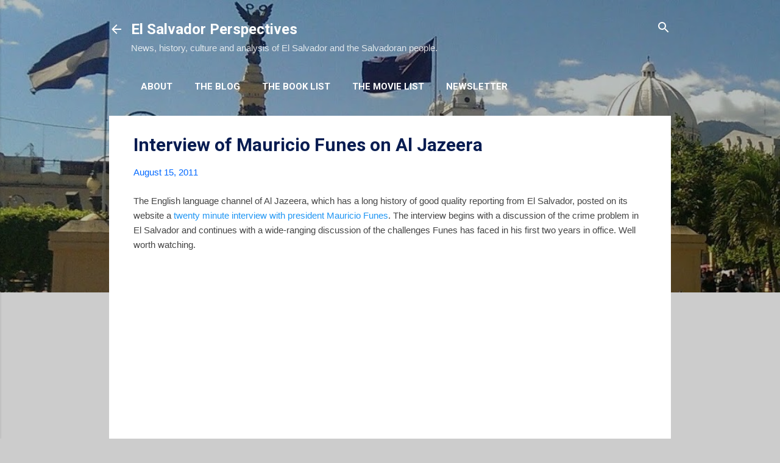

--- FILE ---
content_type: text/html; charset=UTF-8
request_url: https://www.elsalvadorperspectives.com/2011/08/interview-of-mauricio-funes-on-al.html?showComment=1313547991423
body_size: 24120
content:
<!DOCTYPE html>
<html dir='ltr' lang='en' xmlns='http://www.w3.org/1999/xhtml' xmlns:b='http://www.google.com/2005/gml/b' xmlns:data='http://www.google.com/2005/gml/data' xmlns:expr='http://www.google.com/2005/gml/expr'>
<head>
<meta content='width=device-width, initial-scale=1' name='viewport'/>
<title>Interview of Mauricio Funes on Al Jazeera</title>
<meta content='text/html; charset=UTF-8' http-equiv='Content-Type'/>
<!-- Chrome, Firefox OS and Opera -->
<meta content='#cccccc' name='theme-color'/>
<!-- Windows Phone -->
<meta content='#cccccc' name='msapplication-navbutton-color'/>
<meta content='blogger' name='generator'/>
<link href='https://www.elsalvadorperspectives.com/favicon.ico' rel='icon' type='image/x-icon'/>
<link href='https://www.elsalvadorperspectives.com/2011/08/interview-of-mauricio-funes-on-al.html' rel='canonical'/>
<link rel="alternate" type="application/atom+xml" title="El Salvador Perspectives - Atom" href="https://www.elsalvadorperspectives.com/feeds/posts/default" />
<link rel="alternate" type="application/rss+xml" title="El Salvador Perspectives - RSS" href="https://www.elsalvadorperspectives.com/feeds/posts/default?alt=rss" />
<link rel="service.post" type="application/atom+xml" title="El Salvador Perspectives - Atom" href="https://www.blogger.com/feeds/9177745/posts/default" />

<link rel="alternate" type="application/atom+xml" title="El Salvador Perspectives - Atom" href="https://www.elsalvadorperspectives.com/feeds/1214292146984682187/comments/default" />
<!--Can't find substitution for tag [blog.ieCssRetrofitLinks]-->
<link href='https://i.ytimg.com/vi/_AEW826ap1M/hqdefault.jpg' rel='image_src'/>
<meta content='https://www.elsalvadorperspectives.com/2011/08/interview-of-mauricio-funes-on-al.html' property='og:url'/>
<meta content='Interview of Mauricio Funes on Al Jazeera' property='og:title'/>
<meta content='The English language channel of Al Jazeera, which has a long history of good quality reporting from El Salvador, posted on its website a twe...' property='og:description'/>
<meta content='https://lh3.googleusercontent.com/blogger_img_proxy/AEn0k_vm1en_u4nsqtrrex8ytPwhO9IjY15RUOocAO170NHYYJyyfiz30Y5XVkCzAoDT4DlC_O1bNT1wuxRzddCH3Xq1ASDzg75TLHRfK0f3-Kjt5FlF=w1200-h630-n-k-no-nu' property='og:image'/>
<style type='text/css'>@font-face{font-family:'Damion';font-style:normal;font-weight:400;font-display:swap;src:url(//fonts.gstatic.com/s/damion/v15/hv-XlzJ3KEUe_YZkZGw2EzJwV9J-.woff2)format('woff2');unicode-range:U+0100-02BA,U+02BD-02C5,U+02C7-02CC,U+02CE-02D7,U+02DD-02FF,U+0304,U+0308,U+0329,U+1D00-1DBF,U+1E00-1E9F,U+1EF2-1EFF,U+2020,U+20A0-20AB,U+20AD-20C0,U+2113,U+2C60-2C7F,U+A720-A7FF;}@font-face{font-family:'Damion';font-style:normal;font-weight:400;font-display:swap;src:url(//fonts.gstatic.com/s/damion/v15/hv-XlzJ3KEUe_YZkamw2EzJwVw.woff2)format('woff2');unicode-range:U+0000-00FF,U+0131,U+0152-0153,U+02BB-02BC,U+02C6,U+02DA,U+02DC,U+0304,U+0308,U+0329,U+2000-206F,U+20AC,U+2122,U+2191,U+2193,U+2212,U+2215,U+FEFF,U+FFFD;}@font-face{font-family:'Playfair Display';font-style:normal;font-weight:900;font-display:swap;src:url(//fonts.gstatic.com/s/playfairdisplay/v40/nuFvD-vYSZviVYUb_rj3ij__anPXJzDwcbmjWBN2PKfsunDTbtPK-F2qC0usEw.woff2)format('woff2');unicode-range:U+0301,U+0400-045F,U+0490-0491,U+04B0-04B1,U+2116;}@font-face{font-family:'Playfair Display';font-style:normal;font-weight:900;font-display:swap;src:url(//fonts.gstatic.com/s/playfairdisplay/v40/nuFvD-vYSZviVYUb_rj3ij__anPXJzDwcbmjWBN2PKfsunDYbtPK-F2qC0usEw.woff2)format('woff2');unicode-range:U+0102-0103,U+0110-0111,U+0128-0129,U+0168-0169,U+01A0-01A1,U+01AF-01B0,U+0300-0301,U+0303-0304,U+0308-0309,U+0323,U+0329,U+1EA0-1EF9,U+20AB;}@font-face{font-family:'Playfair Display';font-style:normal;font-weight:900;font-display:swap;src:url(//fonts.gstatic.com/s/playfairdisplay/v40/nuFvD-vYSZviVYUb_rj3ij__anPXJzDwcbmjWBN2PKfsunDZbtPK-F2qC0usEw.woff2)format('woff2');unicode-range:U+0100-02BA,U+02BD-02C5,U+02C7-02CC,U+02CE-02D7,U+02DD-02FF,U+0304,U+0308,U+0329,U+1D00-1DBF,U+1E00-1E9F,U+1EF2-1EFF,U+2020,U+20A0-20AB,U+20AD-20C0,U+2113,U+2C60-2C7F,U+A720-A7FF;}@font-face{font-family:'Playfair Display';font-style:normal;font-weight:900;font-display:swap;src:url(//fonts.gstatic.com/s/playfairdisplay/v40/nuFvD-vYSZviVYUb_rj3ij__anPXJzDwcbmjWBN2PKfsunDXbtPK-F2qC0s.woff2)format('woff2');unicode-range:U+0000-00FF,U+0131,U+0152-0153,U+02BB-02BC,U+02C6,U+02DA,U+02DC,U+0304,U+0308,U+0329,U+2000-206F,U+20AC,U+2122,U+2191,U+2193,U+2212,U+2215,U+FEFF,U+FFFD;}@font-face{font-family:'Roboto';font-style:italic;font-weight:300;font-stretch:100%;font-display:swap;src:url(//fonts.gstatic.com/s/roboto/v50/KFOKCnqEu92Fr1Mu53ZEC9_Vu3r1gIhOszmOClHrs6ljXfMMLt_QuAX-k3Yi128m0kN2.woff2)format('woff2');unicode-range:U+0460-052F,U+1C80-1C8A,U+20B4,U+2DE0-2DFF,U+A640-A69F,U+FE2E-FE2F;}@font-face{font-family:'Roboto';font-style:italic;font-weight:300;font-stretch:100%;font-display:swap;src:url(//fonts.gstatic.com/s/roboto/v50/KFOKCnqEu92Fr1Mu53ZEC9_Vu3r1gIhOszmOClHrs6ljXfMMLt_QuAz-k3Yi128m0kN2.woff2)format('woff2');unicode-range:U+0301,U+0400-045F,U+0490-0491,U+04B0-04B1,U+2116;}@font-face{font-family:'Roboto';font-style:italic;font-weight:300;font-stretch:100%;font-display:swap;src:url(//fonts.gstatic.com/s/roboto/v50/KFOKCnqEu92Fr1Mu53ZEC9_Vu3r1gIhOszmOClHrs6ljXfMMLt_QuAT-k3Yi128m0kN2.woff2)format('woff2');unicode-range:U+1F00-1FFF;}@font-face{font-family:'Roboto';font-style:italic;font-weight:300;font-stretch:100%;font-display:swap;src:url(//fonts.gstatic.com/s/roboto/v50/KFOKCnqEu92Fr1Mu53ZEC9_Vu3r1gIhOszmOClHrs6ljXfMMLt_QuAv-k3Yi128m0kN2.woff2)format('woff2');unicode-range:U+0370-0377,U+037A-037F,U+0384-038A,U+038C,U+038E-03A1,U+03A3-03FF;}@font-face{font-family:'Roboto';font-style:italic;font-weight:300;font-stretch:100%;font-display:swap;src:url(//fonts.gstatic.com/s/roboto/v50/KFOKCnqEu92Fr1Mu53ZEC9_Vu3r1gIhOszmOClHrs6ljXfMMLt_QuHT-k3Yi128m0kN2.woff2)format('woff2');unicode-range:U+0302-0303,U+0305,U+0307-0308,U+0310,U+0312,U+0315,U+031A,U+0326-0327,U+032C,U+032F-0330,U+0332-0333,U+0338,U+033A,U+0346,U+034D,U+0391-03A1,U+03A3-03A9,U+03B1-03C9,U+03D1,U+03D5-03D6,U+03F0-03F1,U+03F4-03F5,U+2016-2017,U+2034-2038,U+203C,U+2040,U+2043,U+2047,U+2050,U+2057,U+205F,U+2070-2071,U+2074-208E,U+2090-209C,U+20D0-20DC,U+20E1,U+20E5-20EF,U+2100-2112,U+2114-2115,U+2117-2121,U+2123-214F,U+2190,U+2192,U+2194-21AE,U+21B0-21E5,U+21F1-21F2,U+21F4-2211,U+2213-2214,U+2216-22FF,U+2308-230B,U+2310,U+2319,U+231C-2321,U+2336-237A,U+237C,U+2395,U+239B-23B7,U+23D0,U+23DC-23E1,U+2474-2475,U+25AF,U+25B3,U+25B7,U+25BD,U+25C1,U+25CA,U+25CC,U+25FB,U+266D-266F,U+27C0-27FF,U+2900-2AFF,U+2B0E-2B11,U+2B30-2B4C,U+2BFE,U+3030,U+FF5B,U+FF5D,U+1D400-1D7FF,U+1EE00-1EEFF;}@font-face{font-family:'Roboto';font-style:italic;font-weight:300;font-stretch:100%;font-display:swap;src:url(//fonts.gstatic.com/s/roboto/v50/KFOKCnqEu92Fr1Mu53ZEC9_Vu3r1gIhOszmOClHrs6ljXfMMLt_QuGb-k3Yi128m0kN2.woff2)format('woff2');unicode-range:U+0001-000C,U+000E-001F,U+007F-009F,U+20DD-20E0,U+20E2-20E4,U+2150-218F,U+2190,U+2192,U+2194-2199,U+21AF,U+21E6-21F0,U+21F3,U+2218-2219,U+2299,U+22C4-22C6,U+2300-243F,U+2440-244A,U+2460-24FF,U+25A0-27BF,U+2800-28FF,U+2921-2922,U+2981,U+29BF,U+29EB,U+2B00-2BFF,U+4DC0-4DFF,U+FFF9-FFFB,U+10140-1018E,U+10190-1019C,U+101A0,U+101D0-101FD,U+102E0-102FB,U+10E60-10E7E,U+1D2C0-1D2D3,U+1D2E0-1D37F,U+1F000-1F0FF,U+1F100-1F1AD,U+1F1E6-1F1FF,U+1F30D-1F30F,U+1F315,U+1F31C,U+1F31E,U+1F320-1F32C,U+1F336,U+1F378,U+1F37D,U+1F382,U+1F393-1F39F,U+1F3A7-1F3A8,U+1F3AC-1F3AF,U+1F3C2,U+1F3C4-1F3C6,U+1F3CA-1F3CE,U+1F3D4-1F3E0,U+1F3ED,U+1F3F1-1F3F3,U+1F3F5-1F3F7,U+1F408,U+1F415,U+1F41F,U+1F426,U+1F43F,U+1F441-1F442,U+1F444,U+1F446-1F449,U+1F44C-1F44E,U+1F453,U+1F46A,U+1F47D,U+1F4A3,U+1F4B0,U+1F4B3,U+1F4B9,U+1F4BB,U+1F4BF,U+1F4C8-1F4CB,U+1F4D6,U+1F4DA,U+1F4DF,U+1F4E3-1F4E6,U+1F4EA-1F4ED,U+1F4F7,U+1F4F9-1F4FB,U+1F4FD-1F4FE,U+1F503,U+1F507-1F50B,U+1F50D,U+1F512-1F513,U+1F53E-1F54A,U+1F54F-1F5FA,U+1F610,U+1F650-1F67F,U+1F687,U+1F68D,U+1F691,U+1F694,U+1F698,U+1F6AD,U+1F6B2,U+1F6B9-1F6BA,U+1F6BC,U+1F6C6-1F6CF,U+1F6D3-1F6D7,U+1F6E0-1F6EA,U+1F6F0-1F6F3,U+1F6F7-1F6FC,U+1F700-1F7FF,U+1F800-1F80B,U+1F810-1F847,U+1F850-1F859,U+1F860-1F887,U+1F890-1F8AD,U+1F8B0-1F8BB,U+1F8C0-1F8C1,U+1F900-1F90B,U+1F93B,U+1F946,U+1F984,U+1F996,U+1F9E9,U+1FA00-1FA6F,U+1FA70-1FA7C,U+1FA80-1FA89,U+1FA8F-1FAC6,U+1FACE-1FADC,U+1FADF-1FAE9,U+1FAF0-1FAF8,U+1FB00-1FBFF;}@font-face{font-family:'Roboto';font-style:italic;font-weight:300;font-stretch:100%;font-display:swap;src:url(//fonts.gstatic.com/s/roboto/v50/KFOKCnqEu92Fr1Mu53ZEC9_Vu3r1gIhOszmOClHrs6ljXfMMLt_QuAf-k3Yi128m0kN2.woff2)format('woff2');unicode-range:U+0102-0103,U+0110-0111,U+0128-0129,U+0168-0169,U+01A0-01A1,U+01AF-01B0,U+0300-0301,U+0303-0304,U+0308-0309,U+0323,U+0329,U+1EA0-1EF9,U+20AB;}@font-face{font-family:'Roboto';font-style:italic;font-weight:300;font-stretch:100%;font-display:swap;src:url(//fonts.gstatic.com/s/roboto/v50/KFOKCnqEu92Fr1Mu53ZEC9_Vu3r1gIhOszmOClHrs6ljXfMMLt_QuAb-k3Yi128m0kN2.woff2)format('woff2');unicode-range:U+0100-02BA,U+02BD-02C5,U+02C7-02CC,U+02CE-02D7,U+02DD-02FF,U+0304,U+0308,U+0329,U+1D00-1DBF,U+1E00-1E9F,U+1EF2-1EFF,U+2020,U+20A0-20AB,U+20AD-20C0,U+2113,U+2C60-2C7F,U+A720-A7FF;}@font-face{font-family:'Roboto';font-style:italic;font-weight:300;font-stretch:100%;font-display:swap;src:url(//fonts.gstatic.com/s/roboto/v50/KFOKCnqEu92Fr1Mu53ZEC9_Vu3r1gIhOszmOClHrs6ljXfMMLt_QuAj-k3Yi128m0g.woff2)format('woff2');unicode-range:U+0000-00FF,U+0131,U+0152-0153,U+02BB-02BC,U+02C6,U+02DA,U+02DC,U+0304,U+0308,U+0329,U+2000-206F,U+20AC,U+2122,U+2191,U+2193,U+2212,U+2215,U+FEFF,U+FFFD;}@font-face{font-family:'Roboto';font-style:normal;font-weight:400;font-stretch:100%;font-display:swap;src:url(//fonts.gstatic.com/s/roboto/v50/KFO7CnqEu92Fr1ME7kSn66aGLdTylUAMa3GUBHMdazTgWw.woff2)format('woff2');unicode-range:U+0460-052F,U+1C80-1C8A,U+20B4,U+2DE0-2DFF,U+A640-A69F,U+FE2E-FE2F;}@font-face{font-family:'Roboto';font-style:normal;font-weight:400;font-stretch:100%;font-display:swap;src:url(//fonts.gstatic.com/s/roboto/v50/KFO7CnqEu92Fr1ME7kSn66aGLdTylUAMa3iUBHMdazTgWw.woff2)format('woff2');unicode-range:U+0301,U+0400-045F,U+0490-0491,U+04B0-04B1,U+2116;}@font-face{font-family:'Roboto';font-style:normal;font-weight:400;font-stretch:100%;font-display:swap;src:url(//fonts.gstatic.com/s/roboto/v50/KFO7CnqEu92Fr1ME7kSn66aGLdTylUAMa3CUBHMdazTgWw.woff2)format('woff2');unicode-range:U+1F00-1FFF;}@font-face{font-family:'Roboto';font-style:normal;font-weight:400;font-stretch:100%;font-display:swap;src:url(//fonts.gstatic.com/s/roboto/v50/KFO7CnqEu92Fr1ME7kSn66aGLdTylUAMa3-UBHMdazTgWw.woff2)format('woff2');unicode-range:U+0370-0377,U+037A-037F,U+0384-038A,U+038C,U+038E-03A1,U+03A3-03FF;}@font-face{font-family:'Roboto';font-style:normal;font-weight:400;font-stretch:100%;font-display:swap;src:url(//fonts.gstatic.com/s/roboto/v50/KFO7CnqEu92Fr1ME7kSn66aGLdTylUAMawCUBHMdazTgWw.woff2)format('woff2');unicode-range:U+0302-0303,U+0305,U+0307-0308,U+0310,U+0312,U+0315,U+031A,U+0326-0327,U+032C,U+032F-0330,U+0332-0333,U+0338,U+033A,U+0346,U+034D,U+0391-03A1,U+03A3-03A9,U+03B1-03C9,U+03D1,U+03D5-03D6,U+03F0-03F1,U+03F4-03F5,U+2016-2017,U+2034-2038,U+203C,U+2040,U+2043,U+2047,U+2050,U+2057,U+205F,U+2070-2071,U+2074-208E,U+2090-209C,U+20D0-20DC,U+20E1,U+20E5-20EF,U+2100-2112,U+2114-2115,U+2117-2121,U+2123-214F,U+2190,U+2192,U+2194-21AE,U+21B0-21E5,U+21F1-21F2,U+21F4-2211,U+2213-2214,U+2216-22FF,U+2308-230B,U+2310,U+2319,U+231C-2321,U+2336-237A,U+237C,U+2395,U+239B-23B7,U+23D0,U+23DC-23E1,U+2474-2475,U+25AF,U+25B3,U+25B7,U+25BD,U+25C1,U+25CA,U+25CC,U+25FB,U+266D-266F,U+27C0-27FF,U+2900-2AFF,U+2B0E-2B11,U+2B30-2B4C,U+2BFE,U+3030,U+FF5B,U+FF5D,U+1D400-1D7FF,U+1EE00-1EEFF;}@font-face{font-family:'Roboto';font-style:normal;font-weight:400;font-stretch:100%;font-display:swap;src:url(//fonts.gstatic.com/s/roboto/v50/KFO7CnqEu92Fr1ME7kSn66aGLdTylUAMaxKUBHMdazTgWw.woff2)format('woff2');unicode-range:U+0001-000C,U+000E-001F,U+007F-009F,U+20DD-20E0,U+20E2-20E4,U+2150-218F,U+2190,U+2192,U+2194-2199,U+21AF,U+21E6-21F0,U+21F3,U+2218-2219,U+2299,U+22C4-22C6,U+2300-243F,U+2440-244A,U+2460-24FF,U+25A0-27BF,U+2800-28FF,U+2921-2922,U+2981,U+29BF,U+29EB,U+2B00-2BFF,U+4DC0-4DFF,U+FFF9-FFFB,U+10140-1018E,U+10190-1019C,U+101A0,U+101D0-101FD,U+102E0-102FB,U+10E60-10E7E,U+1D2C0-1D2D3,U+1D2E0-1D37F,U+1F000-1F0FF,U+1F100-1F1AD,U+1F1E6-1F1FF,U+1F30D-1F30F,U+1F315,U+1F31C,U+1F31E,U+1F320-1F32C,U+1F336,U+1F378,U+1F37D,U+1F382,U+1F393-1F39F,U+1F3A7-1F3A8,U+1F3AC-1F3AF,U+1F3C2,U+1F3C4-1F3C6,U+1F3CA-1F3CE,U+1F3D4-1F3E0,U+1F3ED,U+1F3F1-1F3F3,U+1F3F5-1F3F7,U+1F408,U+1F415,U+1F41F,U+1F426,U+1F43F,U+1F441-1F442,U+1F444,U+1F446-1F449,U+1F44C-1F44E,U+1F453,U+1F46A,U+1F47D,U+1F4A3,U+1F4B0,U+1F4B3,U+1F4B9,U+1F4BB,U+1F4BF,U+1F4C8-1F4CB,U+1F4D6,U+1F4DA,U+1F4DF,U+1F4E3-1F4E6,U+1F4EA-1F4ED,U+1F4F7,U+1F4F9-1F4FB,U+1F4FD-1F4FE,U+1F503,U+1F507-1F50B,U+1F50D,U+1F512-1F513,U+1F53E-1F54A,U+1F54F-1F5FA,U+1F610,U+1F650-1F67F,U+1F687,U+1F68D,U+1F691,U+1F694,U+1F698,U+1F6AD,U+1F6B2,U+1F6B9-1F6BA,U+1F6BC,U+1F6C6-1F6CF,U+1F6D3-1F6D7,U+1F6E0-1F6EA,U+1F6F0-1F6F3,U+1F6F7-1F6FC,U+1F700-1F7FF,U+1F800-1F80B,U+1F810-1F847,U+1F850-1F859,U+1F860-1F887,U+1F890-1F8AD,U+1F8B0-1F8BB,U+1F8C0-1F8C1,U+1F900-1F90B,U+1F93B,U+1F946,U+1F984,U+1F996,U+1F9E9,U+1FA00-1FA6F,U+1FA70-1FA7C,U+1FA80-1FA89,U+1FA8F-1FAC6,U+1FACE-1FADC,U+1FADF-1FAE9,U+1FAF0-1FAF8,U+1FB00-1FBFF;}@font-face{font-family:'Roboto';font-style:normal;font-weight:400;font-stretch:100%;font-display:swap;src:url(//fonts.gstatic.com/s/roboto/v50/KFO7CnqEu92Fr1ME7kSn66aGLdTylUAMa3OUBHMdazTgWw.woff2)format('woff2');unicode-range:U+0102-0103,U+0110-0111,U+0128-0129,U+0168-0169,U+01A0-01A1,U+01AF-01B0,U+0300-0301,U+0303-0304,U+0308-0309,U+0323,U+0329,U+1EA0-1EF9,U+20AB;}@font-face{font-family:'Roboto';font-style:normal;font-weight:400;font-stretch:100%;font-display:swap;src:url(//fonts.gstatic.com/s/roboto/v50/KFO7CnqEu92Fr1ME7kSn66aGLdTylUAMa3KUBHMdazTgWw.woff2)format('woff2');unicode-range:U+0100-02BA,U+02BD-02C5,U+02C7-02CC,U+02CE-02D7,U+02DD-02FF,U+0304,U+0308,U+0329,U+1D00-1DBF,U+1E00-1E9F,U+1EF2-1EFF,U+2020,U+20A0-20AB,U+20AD-20C0,U+2113,U+2C60-2C7F,U+A720-A7FF;}@font-face{font-family:'Roboto';font-style:normal;font-weight:400;font-stretch:100%;font-display:swap;src:url(//fonts.gstatic.com/s/roboto/v50/KFO7CnqEu92Fr1ME7kSn66aGLdTylUAMa3yUBHMdazQ.woff2)format('woff2');unicode-range:U+0000-00FF,U+0131,U+0152-0153,U+02BB-02BC,U+02C6,U+02DA,U+02DC,U+0304,U+0308,U+0329,U+2000-206F,U+20AC,U+2122,U+2191,U+2193,U+2212,U+2215,U+FEFF,U+FFFD;}@font-face{font-family:'Roboto';font-style:normal;font-weight:700;font-stretch:100%;font-display:swap;src:url(//fonts.gstatic.com/s/roboto/v50/KFO7CnqEu92Fr1ME7kSn66aGLdTylUAMa3GUBHMdazTgWw.woff2)format('woff2');unicode-range:U+0460-052F,U+1C80-1C8A,U+20B4,U+2DE0-2DFF,U+A640-A69F,U+FE2E-FE2F;}@font-face{font-family:'Roboto';font-style:normal;font-weight:700;font-stretch:100%;font-display:swap;src:url(//fonts.gstatic.com/s/roboto/v50/KFO7CnqEu92Fr1ME7kSn66aGLdTylUAMa3iUBHMdazTgWw.woff2)format('woff2');unicode-range:U+0301,U+0400-045F,U+0490-0491,U+04B0-04B1,U+2116;}@font-face{font-family:'Roboto';font-style:normal;font-weight:700;font-stretch:100%;font-display:swap;src:url(//fonts.gstatic.com/s/roboto/v50/KFO7CnqEu92Fr1ME7kSn66aGLdTylUAMa3CUBHMdazTgWw.woff2)format('woff2');unicode-range:U+1F00-1FFF;}@font-face{font-family:'Roboto';font-style:normal;font-weight:700;font-stretch:100%;font-display:swap;src:url(//fonts.gstatic.com/s/roboto/v50/KFO7CnqEu92Fr1ME7kSn66aGLdTylUAMa3-UBHMdazTgWw.woff2)format('woff2');unicode-range:U+0370-0377,U+037A-037F,U+0384-038A,U+038C,U+038E-03A1,U+03A3-03FF;}@font-face{font-family:'Roboto';font-style:normal;font-weight:700;font-stretch:100%;font-display:swap;src:url(//fonts.gstatic.com/s/roboto/v50/KFO7CnqEu92Fr1ME7kSn66aGLdTylUAMawCUBHMdazTgWw.woff2)format('woff2');unicode-range:U+0302-0303,U+0305,U+0307-0308,U+0310,U+0312,U+0315,U+031A,U+0326-0327,U+032C,U+032F-0330,U+0332-0333,U+0338,U+033A,U+0346,U+034D,U+0391-03A1,U+03A3-03A9,U+03B1-03C9,U+03D1,U+03D5-03D6,U+03F0-03F1,U+03F4-03F5,U+2016-2017,U+2034-2038,U+203C,U+2040,U+2043,U+2047,U+2050,U+2057,U+205F,U+2070-2071,U+2074-208E,U+2090-209C,U+20D0-20DC,U+20E1,U+20E5-20EF,U+2100-2112,U+2114-2115,U+2117-2121,U+2123-214F,U+2190,U+2192,U+2194-21AE,U+21B0-21E5,U+21F1-21F2,U+21F4-2211,U+2213-2214,U+2216-22FF,U+2308-230B,U+2310,U+2319,U+231C-2321,U+2336-237A,U+237C,U+2395,U+239B-23B7,U+23D0,U+23DC-23E1,U+2474-2475,U+25AF,U+25B3,U+25B7,U+25BD,U+25C1,U+25CA,U+25CC,U+25FB,U+266D-266F,U+27C0-27FF,U+2900-2AFF,U+2B0E-2B11,U+2B30-2B4C,U+2BFE,U+3030,U+FF5B,U+FF5D,U+1D400-1D7FF,U+1EE00-1EEFF;}@font-face{font-family:'Roboto';font-style:normal;font-weight:700;font-stretch:100%;font-display:swap;src:url(//fonts.gstatic.com/s/roboto/v50/KFO7CnqEu92Fr1ME7kSn66aGLdTylUAMaxKUBHMdazTgWw.woff2)format('woff2');unicode-range:U+0001-000C,U+000E-001F,U+007F-009F,U+20DD-20E0,U+20E2-20E4,U+2150-218F,U+2190,U+2192,U+2194-2199,U+21AF,U+21E6-21F0,U+21F3,U+2218-2219,U+2299,U+22C4-22C6,U+2300-243F,U+2440-244A,U+2460-24FF,U+25A0-27BF,U+2800-28FF,U+2921-2922,U+2981,U+29BF,U+29EB,U+2B00-2BFF,U+4DC0-4DFF,U+FFF9-FFFB,U+10140-1018E,U+10190-1019C,U+101A0,U+101D0-101FD,U+102E0-102FB,U+10E60-10E7E,U+1D2C0-1D2D3,U+1D2E0-1D37F,U+1F000-1F0FF,U+1F100-1F1AD,U+1F1E6-1F1FF,U+1F30D-1F30F,U+1F315,U+1F31C,U+1F31E,U+1F320-1F32C,U+1F336,U+1F378,U+1F37D,U+1F382,U+1F393-1F39F,U+1F3A7-1F3A8,U+1F3AC-1F3AF,U+1F3C2,U+1F3C4-1F3C6,U+1F3CA-1F3CE,U+1F3D4-1F3E0,U+1F3ED,U+1F3F1-1F3F3,U+1F3F5-1F3F7,U+1F408,U+1F415,U+1F41F,U+1F426,U+1F43F,U+1F441-1F442,U+1F444,U+1F446-1F449,U+1F44C-1F44E,U+1F453,U+1F46A,U+1F47D,U+1F4A3,U+1F4B0,U+1F4B3,U+1F4B9,U+1F4BB,U+1F4BF,U+1F4C8-1F4CB,U+1F4D6,U+1F4DA,U+1F4DF,U+1F4E3-1F4E6,U+1F4EA-1F4ED,U+1F4F7,U+1F4F9-1F4FB,U+1F4FD-1F4FE,U+1F503,U+1F507-1F50B,U+1F50D,U+1F512-1F513,U+1F53E-1F54A,U+1F54F-1F5FA,U+1F610,U+1F650-1F67F,U+1F687,U+1F68D,U+1F691,U+1F694,U+1F698,U+1F6AD,U+1F6B2,U+1F6B9-1F6BA,U+1F6BC,U+1F6C6-1F6CF,U+1F6D3-1F6D7,U+1F6E0-1F6EA,U+1F6F0-1F6F3,U+1F6F7-1F6FC,U+1F700-1F7FF,U+1F800-1F80B,U+1F810-1F847,U+1F850-1F859,U+1F860-1F887,U+1F890-1F8AD,U+1F8B0-1F8BB,U+1F8C0-1F8C1,U+1F900-1F90B,U+1F93B,U+1F946,U+1F984,U+1F996,U+1F9E9,U+1FA00-1FA6F,U+1FA70-1FA7C,U+1FA80-1FA89,U+1FA8F-1FAC6,U+1FACE-1FADC,U+1FADF-1FAE9,U+1FAF0-1FAF8,U+1FB00-1FBFF;}@font-face{font-family:'Roboto';font-style:normal;font-weight:700;font-stretch:100%;font-display:swap;src:url(//fonts.gstatic.com/s/roboto/v50/KFO7CnqEu92Fr1ME7kSn66aGLdTylUAMa3OUBHMdazTgWw.woff2)format('woff2');unicode-range:U+0102-0103,U+0110-0111,U+0128-0129,U+0168-0169,U+01A0-01A1,U+01AF-01B0,U+0300-0301,U+0303-0304,U+0308-0309,U+0323,U+0329,U+1EA0-1EF9,U+20AB;}@font-face{font-family:'Roboto';font-style:normal;font-weight:700;font-stretch:100%;font-display:swap;src:url(//fonts.gstatic.com/s/roboto/v50/KFO7CnqEu92Fr1ME7kSn66aGLdTylUAMa3KUBHMdazTgWw.woff2)format('woff2');unicode-range:U+0100-02BA,U+02BD-02C5,U+02C7-02CC,U+02CE-02D7,U+02DD-02FF,U+0304,U+0308,U+0329,U+1D00-1DBF,U+1E00-1E9F,U+1EF2-1EFF,U+2020,U+20A0-20AB,U+20AD-20C0,U+2113,U+2C60-2C7F,U+A720-A7FF;}@font-face{font-family:'Roboto';font-style:normal;font-weight:700;font-stretch:100%;font-display:swap;src:url(//fonts.gstatic.com/s/roboto/v50/KFO7CnqEu92Fr1ME7kSn66aGLdTylUAMa3yUBHMdazQ.woff2)format('woff2');unicode-range:U+0000-00FF,U+0131,U+0152-0153,U+02BB-02BC,U+02C6,U+02DA,U+02DC,U+0304,U+0308,U+0329,U+2000-206F,U+20AC,U+2122,U+2191,U+2193,U+2212,U+2215,U+FEFF,U+FFFD;}</style>
<style id='page-skin-1' type='text/css'><!--
.skip-navigation {
background-color: #fff;
box-sizing: border-box;
color: #000;
display: block;
height: 0;
left: 0;
line-height: 50px;
overflow: hidden;
padding-top: 0;
position: fixed;
text-align: center;
top: 0;
-webkit-transition: box-shadow .3s , height .3s , padding-top .3s;
transition: box-shadow .3s , height .3s , padding-top .3s;
width: 100%;
z-index: 900;
}
.skip-navigation:focus {
box-shadow: 0 4px 5px 0 rgba(0,0,0,0.14) , 0 1px 10px 0 rgba(0,0,0,0.12) , 0 2px 4px -1px rgba(0,0,0,0.2);
height: 50px;
}
#main {
outline: none;
}
body {
overflow-wrap: break-word;
word-break: break-word;
word-wrap: break-word;
}
.hidden {
display: none;
}
.invisible {
visibility: hidden;
}
.container:after, .float-container:after {
clear: both;
content: "";
display: table;
}
.clearboth {
clear: both;
}
.dim-overlay {
background-color: rgba(0,0,0,0.54);
height: 100vh;
left: 0;
position: fixed;
top: 0;
width: 100%;
}
#sharing-dim-overlay {
background-color: transparent;
}
.main-heading {
position: absolute;
clip: rect(1px,1px,1px,1px);
padding: 0;
border: 0;
height: 1px;
width: 1px;
overflow: hidden;
}
.loading-spinner-large {
-webkit-animation: mspin-rotate 1568.63ms infinite linear;
animation: mspin-rotate 1568.63ms infinite linear;
height: 48px;
overflow: hidden;
position: absolute;
width: 48px;
z-index: 200;
}
.loading-spinner-large>div {
-webkit-animation: mspin-revrot 5332ms infinite steps(4);
animation: mspin-revrot 5332ms infinite steps(4);
}
.loading-spinner-large>div>div {
-webkit-animation: mspin-singlecolor-large-film 1333ms infinite steps(81);
animation: mspin-singlecolor-large-film 1333ms infinite steps(81);
background-size: 100%;
height: 48px;
width: 3888px;
}
.mspin-black-large>div>div, .mspin-grey_54-large>div>div {
background-image: url(https://www.blogblog.com/indie/mspin_black_large.svg);
}
.mspin-white-large>div>div {
background-image: url(https://www.blogblog.com/indie/mspin_white_large.svg);
}
.mspin-grey_54-large {
opacity: .54;
}
@-webkit-keyframes mspin-singlecolor-large-film {
0% {
-webkit-transform: translateX(0);
transform: translateX(0);
}
to {
-webkit-transform: translateX(-3888px);
transform: translateX(-3888px);
}
}
@keyframes mspin-singlecolor-large-film {
0% {
-webkit-transform: translateX(0);
transform: translateX(0);
}
to {
-webkit-transform: translateX(-3888px);
transform: translateX(-3888px);
}
}
@-webkit-keyframes mspin-rotate {
0% {
-webkit-transform: rotate(0deg);
transform: rotate(0deg);
}
to {
-webkit-transform: rotate(360deg);
transform: rotate(360deg);
}
}
@keyframes mspin-rotate {
0% {
-webkit-transform: rotate(0deg);
transform: rotate(0deg);
}
to {
-webkit-transform: rotate(360deg);
transform: rotate(360deg);
}
}
@-webkit-keyframes mspin-revrot {
0% {
-webkit-transform: rotate(0deg);
transform: rotate(0deg);
}
to {
-webkit-transform: rotate(-360deg);
transform: rotate(-360deg);
}
}
@keyframes mspin-revrot {
0% {
-webkit-transform: rotate(0deg);
transform: rotate(0deg);
}
to {
-webkit-transform: rotate(-360deg);
transform: rotate(-360deg);
}
}
input::-ms-clear {
display: none;
}
.blogger-logo, .svg-icon-24.blogger-logo {
fill: #ff9800;
opacity: 1;
}
.widget.Attribution {
margin-top: 1em;
text-align: center;
}
.widget.Attribution .blogger img, .widget.Attribution .blogger svg {
vertical-align: bottom;
}
.widget.Attribution .blogger img {
margin-right: .5em;
}
.widget.Attribution div {
line-height: 24px;
margin-top: .5em;
}
.widget.Attribution .image-attribution, .widget.Attribution .copyright {
font-size: .7em;
margin-top: 1.5em;
}
.item-control {
display: none;
}
.BLOG_mobile_video_class {
display: none;
}
.bg-photo {
background-attachment: scroll !important;
}
body .CSS_LIGHTBOX {
z-index: 900;
}
.extendable .show-more, .extendable .show-less {
border-color: #2196f3;
color: #2196f3;
margin-top: 8px;
}
.extendable .show-more.hidden, .extendable .show-less.hidden {
display: none;
}
.inline-ad {
display: none;
max-width: 100%;
overflow: hidden;
}
.adsbygoogle {
display: block;
}
#cookieChoiceInfo {
bottom: 0;
top: auto;
}
iframe.b-hbp-video {
border: none;
}
.post-body img {
max-width: 100%;
}
.post-body iframe {
max-width: 100%;
}
.post-body a[imageanchor="1"] {
display: inline-block;
}
.byline {
margin-right: 1em;
}
.byline:last-child {
margin-right: 0;
}
.paging-control-container {
margin-bottom: 16px;
}
.paging-control-container .paging-control {
display: inline-block;
}
.paging-control-container .paging-control, .paging-control-container .comment-range-text:after {
color: #2196f3;
}
.paging-control-container .paging-control, .paging-control-container .comment-range-text {
margin-right: 8px;
}
.paging-control-container .comment-range-text:after, .paging-control-container .paging-control:after {
content: "\b7";
cursor: default;
pointer-events: none;
}
.paging-control-container .comment-range-text:last-child:after, .paging-control-container .paging-control:last-child:after {
content: none;
}
.paging-control-container .comment-range-text:after, .paging-control-container .paging-control:after {
padding-left: 8px;
}
.byline.reactions iframe {
height: 20px;
}
.b-notification {
color: #000;
background-color: white;
border-bottom: solid 1px #000;
box-sizing: border-box;
padding: 16px 32px;
text-align: center;
}
.b-notification.visible {
-webkit-transition: margin-top .3s cubic-bezier(0.4,0.0,0.2,1);
transition: margin-top .3s cubic-bezier(0.4,0.0,0.2,1);
}
.b-notification.invisible {
position: absolute;
}
.b-notification-close {
position: absolute;
right: 8px;
top: 8px;
}
.no-posts-message {
line-height: 40px;
text-align: center;
}
.z {
left: 0; } @media screen and (max-width: 800px) {.z { left: 0;
}
body.item-view .post-body a[imageanchor="1"][style*="float: left;"], body.item-view .post-body a[imageanchor="1"][style*="float: right;"] {
float: none !important;
clear: none !important;
}
body.item-view .post-body a[imageanchor="1"] img {
display: block;
height: auto;
margin: 0 auto;
}
body.item-view .post-body a[imageanchor="1"][style*="float: left;"] img, body.item-view .post-body .separator[style*="text-align: left"] a[imageanchor="1"] img {
margin: 0 auto 0 0;
}
body.item-view .post-body a[imageanchor="1"][style*="float: right;"] img, body.item-view .post-body .separator[style*="text-align: right"] a[imageanchor="1"] img {
margin: 0 0 0 auto;
}
.post-body a[imageanchor] {
display: block;
}
body.item-view .post-body a[imageanchor="1"] {
margin-left: 0 !important;
margin-right: 0 !important;
}
body.item-view .post-body a[imageanchor="1"]+a[imageanchor="1"] {
margin-top: 16px;
}
.z {
left: 0; } } .z { left: 0;
}
#comments {
border-top: 1px dashed rgba(0,0,0,0.54);
margin-top: 20px;
padding: 20px;
}
#comments .comment-thread ol {
margin: 0;
padding-left: 0;
}
#comments .comment-thread ol {
padding-left: 0;
}
#comments .comment-thread .comment-replies, #comments .comment .comment-replybox-single {
margin-left: 60px;
}
#comments .comment-thread .thread-count {
display: none;
}
#comments .comment {
list-style-type: none;
padding: 0 0 30px;
position: relative;
}
#comments .comment .comment {
padding-bottom: 8px;
}
.comment .avatar-image-container {
position: absolute;
}
.comment .avatar-image-container img {
border-radius: 50%;
}
.avatar-image-container svg, .comment .avatar-image-container .avatar-icon {
border-radius: 50%;
border: solid 1px #ffffff;
box-sizing: border-box;
fill: #ffffff;
height: 35px;
margin: 0;
padding: 7px;
width: 35px;
}
.comment .comment-block {
margin-top: 10px;
padding-bottom: 0;
}
.comment .comment-block {
margin-left: 60px;
}
#comments .comment-author-header-wrapper {
margin-left: 40px;
}
#comments .comment .thread-expanded .comment-block {
padding-bottom: 20px;
}
#comments .comment .comment-header .user, #comments .comment .comment-header .user a {
color: #071c51;
font-style: normal;
font-weight: bold;
}
#comments .comment .comment-actions {
background: transparent;
border: none;
box-shadow: none;
color: #2196f3;
cursor: pointer;
font-size: 14px;
font-weight: bold;
outline: none;
text-decoration: none;
text-transform: uppercase;
width: auto;
bottom: 0;
margin-bottom: 15px;
position: absolute;
}
#comments .comment .comment-actions>* {
margin-right: 8px;
}
#comments .comment .comment-header .datetime {
bottom: 0;
color: rgba(0,0,0,0.54);
display: inline-block;
font-size: 13px;
font-style: italic;
}
#comments .comment .comment-header .datetime {
margin-left: 8px;
}
#comments .comment .comment-header .datetime a, #comments .comment .comment-footer .comment-timestamp a {
color: rgba(0,0,0,0.54);
}
.comment .comment-body, #comments .comment .comment-content {
margin-top: 12px;
word-break: break-word;
}
.comment-body {
margin-bottom: 12px;
}
#comments.embed[data-num-comments="0"] {
border: none;
margin-top: 0;
padding-top: 0;
}
#comments.embed[data-num-comments="0"] #comment-post-message, #comments.embed[data-num-comments="0"] div.comment-form>p, #comments.embed[data-num-comments="0"] p.comment-footer {
display: none;
}
#comment-editor-src {
display: none;
}
.comments .comments-content .loadmore.loaded {
max-height: 0;
opacity: 0;
overflow: hidden;
}
.extendable .remaining-items {
height: 0;
overflow: hidden;
-webkit-transition: height .3s cubic-bezier(0.4,0.0,0.2,1);
transition: height .3s cubic-bezier(0.4,0.0,0.2,1);
}
.extendable .remaining-items.expanded {
height: auto;
}
.svg-icon-24, .svg-icon-24-button {
cursor: pointer;
height: 24px;
width: 24px;
min-width: 24px;
}
.touch-icon {
margin: -12px;
padding: 12px;
}
html[dir=rtl] .rtl-reversible-icon {
-webkit-transform: scaleX(-1);
-ms-transform: scaleX(-1);
transform: scaleX(-1);
}
svg:not(:root).touch-icon {
overflow: visible;
}
.touch-icon:focus, .touch-icon:active {
background-color: rgba(153,153,153,.4);
border-radius: 50%;
}
.touch-icon-button, .svg-icon-24-button {
background: transparent;
border: none;
margin: 0;
outline: none;
padding: 0;
}
.touch-icon-button .touch-icon:focus, .touch-icon-button .touch-icon:active {
background-color: transparent;
}
.touch-icon-button:focus .touch-icon, .touch-icon-button:active .touch-icon {
background-color: rgba(153,153,153,.4);
border-radius: 50%;
}
.widget.Profile .default-avatar-wrapper .avatar-icon {
border-radius: 50%;
border: solid 1px #ffffff;
box-sizing: border-box;
fill: #ffffff;
margin: 0;
}
.widget.Profile .individual .profile-img, .widget.Profile .individual .avatar-icon {
height: 120px;
width: 120px;
}
.widget.Profile .team .profile-img, .widget.Profile .team .avatar-icon, .widget.Profile .team .default-avatar-wrapper {
height: 40px;
width: 40px;
}
.widget.Profile .individual .default-avatar-wrapper .avatar-icon {
padding: 25px;
}
.widget.Profile .team .default-avatar-wrapper .avatar-icon {
padding: 8px;
}
.snippet-container {
margin: 0;
position: relative;
overflow: hidden;
}
.snippet-fade {
bottom: 0;
box-sizing: border-box;
position: absolute;
width: 96px;
}
.snippet-fade {
right: 0;
}
.snippet-fade:after {
content: '\2026';
}
.snippet-fade:after {
float: right;
}
.post-bottom {
-webkit-box-align: center;
-webkit-align-items: center;
-ms-flex-align: center;
align-items: center;
display: -webkit-box;
display: -webkit-flex;
display: -ms-flexbox;
display: flex;
-webkit-flex-wrap: wrap;
-ms-flex-wrap: wrap;
flex-wrap: wrap;
}
.post-footer {
-webkit-box-flex: 1;
-webkit-flex: 1 1 auto;
-ms-flex: 1 1 auto;
flex: 1 1 auto;
-webkit-flex-wrap: wrap;
-ms-flex-wrap: wrap;
flex-wrap: wrap;
-webkit-box-ordinal-group: 2;
-webkit-order: 1;
-ms-flex-order: 1;
order: 1;
}
.post-footer>* {
-webkit-box-flex: 0;
-webkit-flex: 0 1 auto;
-ms-flex: 0 1 auto;
flex: 0 1 auto;
}
.post-footer .byline:last-child {
margin-right: 1em;
}
.jump-link {
-webkit-box-flex: 0;
-webkit-flex: 0 0 auto;
-ms-flex: 0 0 auto;
flex: 0 0 auto;
-webkit-box-ordinal-group: 3;
-webkit-order: 2;
-ms-flex-order: 2;
order: 2;
}
.centered-top-container.sticky {
left: 0;
position: fixed;
right: 0;
top: 0;
width: auto;
z-index: 50;
-webkit-transition-property: opacity , -webkit-transform;
transition-property: opacity , -webkit-transform;
transition-property: transform , opacity;
transition-property: transform , opacity , -webkit-transform;
-webkit-transition-duration: .2s;
transition-duration: .2s;
-webkit-transition-timing-function: cubic-bezier(0.4,0.0,0.2,1);
transition-timing-function: cubic-bezier(0.4,0.0,0.2,1);
}
.centered-top-placeholder {
display: none;
}
.collapsed-header .centered-top-placeholder {
display: block;
}
.centered-top-container .Header .replaced h1, .centered-top-placeholder .Header .replaced h1 {
display: none;
}
.centered-top-container.sticky .Header .replaced h1 {
display: block;
}
.centered-top-container.sticky .Header .header-widget {
background: none;
}
.centered-top-container.sticky .Header .header-image-wrapper {
display: none;
}
.centered-top-container img, .centered-top-placeholder img {
max-width: 100%;
}
.collapsible {
-webkit-transition: height .3s cubic-bezier(0.4,0.0,0.2,1);
transition: height .3s cubic-bezier(0.4,0.0,0.2,1);
}
.collapsible, .collapsible>summary {
display: block;
overflow: hidden;
}
.collapsible>:not(summary) {
display: none;
}
.collapsible[open]>:not(summary) {
display: block;
}
.collapsible:focus, .collapsible>summary:focus {
outline: none;
}
.collapsible>summary {
cursor: pointer;
display: block;
padding: 0;
}
.collapsible:focus>summary, .collapsible>summary:focus {
background-color: transparent;
}
.collapsible>summary::-webkit-details-marker {
display: none;
}
.collapsible-title {
-webkit-box-align: center;
-webkit-align-items: center;
-ms-flex-align: center;
align-items: center;
display: -webkit-box;
display: -webkit-flex;
display: -ms-flexbox;
display: flex;
}
.collapsible-title .title {
-webkit-box-flex: 1;
-webkit-flex: 1 1 auto;
-ms-flex: 1 1 auto;
flex: 1 1 auto;
-webkit-box-ordinal-group: 1;
-webkit-order: 0;
-ms-flex-order: 0;
order: 0;
overflow: hidden;
text-overflow: ellipsis;
white-space: nowrap;
}
.collapsible-title .chevron-down, .collapsible[open] .collapsible-title .chevron-up {
display: block;
}
.collapsible-title .chevron-up, .collapsible[open] .collapsible-title .chevron-down {
display: none;
}
.flat-button {
cursor: pointer;
display: inline-block;
font-weight: bold;
text-transform: uppercase;
border-radius: 2px;
padding: 8px;
margin: -8px;
}
.flat-icon-button {
background: transparent;
border: none;
margin: 0;
outline: none;
padding: 0;
margin: -12px;
padding: 12px;
cursor: pointer;
box-sizing: content-box;
display: inline-block;
line-height: 0;
}
.flat-icon-button, .flat-icon-button .splash-wrapper {
border-radius: 50%;
}
.flat-icon-button .splash.animate {
-webkit-animation-duration: .3s;
animation-duration: .3s;
}
.overflowable-container {
max-height: 46px;
overflow: hidden;
position: relative;
}
.overflow-button {
cursor: pointer;
}
#overflowable-dim-overlay {
background: transparent;
}
.overflow-popup {
box-shadow: 0 2px 2px 0 rgba(0,0,0,.14) , 0 3px 1px -2px rgba(0,0,0,.2) , 0 1px 5px 0 rgba(0,0,0,.12);
background-color: #1d1d1d;
left: 0;
max-width: calc(100% - 32px);
position: absolute;
top: 0;
visibility: hidden;
z-index: 101;
}
.overflow-popup ul {
list-style: none;
}
.overflow-popup li, .overflow-popup .tabs li {
display: block;
height: auto;
}
.overflow-popup .tabs li {
padding-left: 0;
padding-right: 0;
}
.overflow-button.hidden, .overflow-popup li.hidden, .overflow-popup .tabs li.hidden {
display: none;
}
.pill-button {
background: transparent;
border: 1px solid;
border-radius: 12px;
cursor: pointer;
display: inline-block;
padding: 4px 16px;
text-transform: uppercase;
}
.ripple {
position: relative;
}
.ripple>* {
z-index: 1;
}
.splash-wrapper {
bottom: 0;
left: 0;
overflow: hidden;
pointer-events: none;
position: absolute;
right: 0;
top: 0;
z-index: 0;
}
.splash {
background: hsl(0,0%,80%);
border-radius: 100%;
display: block;
opacity: .6;
position: absolute;
-webkit-transform: scale(0);
-ms-transform: scale(0);
transform: scale(0);
}
.splash.animate {
-webkit-animation: ripple-effect .4s linear;
animation: ripple-effect .4s linear;
}
@-webkit-keyframes ripple-effect {
to {
opacity: 0;
-webkit-transform: scale(2.5);
transform: scale(2.5);
}
}
@keyframes ripple-effect {
to {
opacity: 0;
-webkit-transform: scale(2.5);
transform: scale(2.5);
}
}
.search {
display: -webkit-box;
display: -webkit-flex;
display: -ms-flexbox;
display: flex;
line-height: 24px;
width: 24px;
}
.search form {
z-index: 101;
}
.search h3 {
display: none;
}
.search.focused {
width: 100%;
}
.search.focused .section {
width: 100%;
}
.search-expand {
-webkit-box-flex: 0;
-webkit-flex: 0 0 auto;
-ms-flex: 0 0 auto;
flex: 0 0 auto;
}
.search-expand-text {
display: none;
}
.search-close {
display: inline;
vertical-align: middle;
}
.search form {
display: -webkit-box;
display: -webkit-flex;
display: -ms-flexbox;
display: flex;
-webkit-box-flex: 1;
-webkit-flex: 1 0 0;
-ms-flex: 1 0 0px;
flex: 1 0 0;
border-bottom: solid 1px transparent;
padding-bottom: 8px;
}
.search form>* {
display: none;
}
.search.focused form>* {
display: block;
}
.search .search-input label {
display: none;
}
.centered-top-placeholder.cloned .search form {
z-index: 30;
}
.search.focused form {
border-color: #ffffff;
position: relative;
width: auto;
}
.collapsed-header .centered-top-container .search.focused form {
border-bottom-color: transparent;
}
.search-input {
-webkit-box-flex: 1;
-webkit-flex: 1 0 1px;
-ms-flex: 1 0 1px;
flex: 1 0 1px;
}
.search-input input {
background: none;
border: none;
box-sizing: border-box;
color: #ffffff;
display: inline-block;
outline: none;
width: calc(100% - 48px);
}
.search-input input.no-cursor {
color: transparent;
text-shadow: 0 0 0 #ffffff;
}
.collapsed-header .centered-top-container .search-action, .collapsed-header .centered-top-container .search-input input {
color: #071c51;
}
.collapsed-header .centered-top-container .search-input input.no-cursor {
color: transparent;
text-shadow: 0 0 0 #071c51;
}
.search-input input.no-cursor:focus, .collapsed-header .centered-top-container .search-input input.no-cursor:focus {
outline: none;
}
.search-focused>* {
visibility: hidden;
}
.search-focused .search, .search-focused .search-icon {
visibility: visible;
}
.search.focused .search-action {
display: block;
}
.search.focused .search-action:disabled {
opacity: .3;
}
.widget.Sharing .sharing-button {
display: none;
}
.widget.Sharing .sharing-buttons li {
padding: 0;
}
.widget.Sharing .sharing-buttons li span {
display: none;
}
.post-share-buttons {
position: relative;
}
.share-buttons .svg-icon-24, .centered-bottom .share-buttons .svg-icon-24 {
fill: #ffffff;
}
.sharing-open.touch-icon-button:focus .touch-icon, .sharing-open.touch-icon-button:active .touch-icon {
background-color: transparent;
}
.share-buttons {
background-color: #1d1d1d;
border-radius: 2px;
box-shadow: 0 2px 2px 0 rgba(0,0,0,.14) , 0 3px 1px -2px rgba(0,0,0,.2) , 0 1px 5px 0 rgba(0,0,0,.12);
color: #ffffff;
list-style: none;
margin: 0;
padding: 8px 0;
position: absolute;
top: -11px;
min-width: 200px;
z-index: 101;
}
.share-buttons.hidden {
display: none;
}
.sharing-button {
background: transparent;
border: none;
margin: 0;
outline: none;
padding: 0;
cursor: pointer;
}
.share-buttons li {
margin: 0;
height: 48px;
}
.share-buttons li:last-child {
margin-bottom: 0;
}
.share-buttons li .sharing-platform-button {
box-sizing: border-box;
cursor: pointer;
display: block;
height: 100%;
margin-bottom: 0;
padding: 0 16px;
position: relative;
width: 100%;
}
.share-buttons li .sharing-platform-button:focus, .share-buttons li .sharing-platform-button:hover {
background-color: rgba(128,128,128,0.1);
outline: none;
}
.share-buttons li svg[class^="sharing-"], .share-buttons li svg[class*=" sharing-"] {
position: absolute;
top: 10px;
}
.share-buttons li span.sharing-platform-button, .share-buttons li span.sharing-platform-button {
position: relative;
top: 0;
}
.share-buttons li .platform-sharing-text {
display: block;
font-size: 16px;
line-height: 48px;
white-space: nowrap;
}
.share-buttons li .platform-sharing-text {
margin-left: 56px;
}
.sidebar-container {
background-color: #071c51;
max-width: 284px;
overflow-y: auto;
-webkit-transition-property: -webkit-transform;
transition-property: -webkit-transform;
transition-property: transform;
transition-property: transform, -webkit-transform;
-webkit-transition-duration: .3s;
transition-duration: .3s;
-webkit-transition-timing-function: cubic-bezier(0.0,0.0,0.2,1);
transition-timing-function: cubic-bezier(0.0,0.0,0.2,1);
width: 284px;
z-index: 101;
-webkit-overflow-scrolling: touch;
}
.sidebar-container .navigation {
line-height: 0;
padding: 20px;
}
.sidebar-container .widget {
background: none;
margin: 0 16px;
padding: 1em 0;
}
.sidebar-container .widget .title {
color: #ffffff;
margin: 0;
}
.sidebar-container .widget ul {
list-style: none;
margin: 0;
padding: 0;
}
.sidebar-container .widget ul ul {
margin-left: 1em;
}
.sidebar-container .widget ul li {
font-size: 16px;
line-height: normal;
}
.BlogArchive li {
margin: 16px 0;
}
.BlogArchive li:last-child {
margin-bottom: 0;
}
.Label .label-count:before, .BlogArchive .post-count:before {
content: '(';
}
.Label .label-count:after, .BlogArchive .post-count:after {
content: ')';
}
.Label .label-count, .BlogArchive .post-count {
float: right;
margin-left: .25em;
}
.Label li a {
display: inline-block;
}
.widget.Translate .skiptranslate>div {
display: block !important;
}
.widget.Profile .profile-link {
background-image: none !important;
display: -webkit-box;
display: -webkit-flex;
display: -ms-flexbox;
display: flex;
}
.widget.Profile .team-member .profile-img, .widget.Profile .team-member .default-avatar-wrapper {
-webkit-box-flex: 0;
-webkit-flex: 0 0 auto;
-ms-flex: 0 0 auto;
flex: 0 0 auto;
}
.widget.Profile .team-member .profile-img, .widget.Profile .team-member .default-avatar-wrapper {
margin-right: 1em;
}
.widget.Profile .individual .profile-link {
-webkit-box-orient: vertical;
-webkit-box-direction: normal;
-webkit-flex-direction: column;
-ms-flex-direction: column;
flex-direction: column;
}
.widget.Profile .team .profile-link .profile-name {
-webkit-align-self: center;
-ms-flex-item-align: center;
-ms-grid-row-align: center;
align-self: center;
display: block;
-webkit-box-flex: 1;
-webkit-flex: 1 1 auto;
-ms-flex: 1 1 auto;
flex: 1 1 auto;
}
.sidebar-container .sidebar-back {
cursor: pointer;
}
.sidebar-container .widget+.widget {
border-top: 1px dashed #cccccc;
}
.dim-overlay {
background-color: rgba(0,0,0,0.54);
z-index: 100;
}
body.sidebar-visible {
overflow-y: hidden;
}
.z {
left: 0; } @media screen and (max-width: 1439px) { .z { left: 0;
}
.sidebar-container {
bottom: 0;
position: fixed;
top: 0;
}
.sidebar-container {
left: 0;
right: auto;
}
.sidebar-container.sidebar-invisible {
-webkit-transition-timing-function: cubic-bezier(0.4,0.0,0.6,1);
transition-timing-function: cubic-bezier(0.4,0.0,0.6,1);
}
.sidebar-container.sidebar-invisible {
-webkit-transform: translateX(-284px);
-ms-transform: translateX(-284px);
transform: translateX(-284px);
}
.z {
left: 0; } } .z { left: 0;
}
.z {
left: 0; } @media screen and (min-width: 1440px) { .z { left: 0;
}
.sidebar-container {
position: absolute;
top: 0;
}
.sidebar-container {
left: 0;
right: auto;
}
.sidebar-container .navigation {
display: none;
}
.z {
left: 0; } } .z { left: 0;
}
.dialog {
box-shadow: 0 2px 2px 0 rgba(0,0,0,.14) , 0 3px 1px -2px rgba(0,0,0,.2) , 0 1px 5px 0 rgba(0,0,0,.12);
background: #ffffff;
box-sizing: border-box;
padding: 30px;
position: fixed;
text-align: center;
width: calc(100% - 24px);
z-index: 101;
}
.dialog input[type=text], .dialog input[type=email] {
background-color: transparent;
border-bottom: solid 1px rgba(204,204,204,0.12);
border-left: none;
border-right: none;
border-top: none;
color: #cccccc;
display: block;
font-family: Arial, Tahoma, Helvetica, FreeSans, sans-serif;
font-size: 16px;
line-height: 24px;
margin: auto;
padding-bottom: 7px;
outline: none;
text-align: center;
width: 100%;
}
.dialog input[type=text]::-webkit-input-placeholder, .dialog input[type=email]::-webkit-input-placeholder {
color: #cccccc;
}
.dialog input[type=text]::-moz-placeholder, .dialog input[type=email]::-moz-placeholder {
color: #cccccc;
}
.dialog input[type=text]:-ms-input-placeholder, .dialog input[type=email]:-ms-input-placeholder {
color: #cccccc;
}
.dialog input[type=text]::placeholder, .dialog input[type=email]::placeholder {
color: #cccccc;
}
.dialog input[type=text]:focus, .dialog input[type=email]:focus {
border-bottom: solid 2px #2196f3;
padding-bottom: 6px;
}
.dialog input[type=submit] {
font-family: Arial, Tahoma, Helvetica, FreeSans, sans-serif;
}
.dialog input.no-cursor {
color: transparent;
text-shadow: 0 0 0 #cccccc;
}
.dialog input.no-cursor:focus {
outline: none;
}
.subscribe-popup {
max-width: 364px;
}
.subscribe-popup h3 {
color: #071c51;
font-size: 1.8em;
margin-top: 0;
}
.subscribe-popup div.widget.FollowByEmail h3 {
display: none;
}
.subscribe-popup div.widget.FollowByEmail .follow-by-email-submit {
background: transparent;
border: none;
box-shadow: none;
color: #2196f3;
cursor: pointer;
font-size: 14px;
font-weight: bold;
outline: none;
text-decoration: none;
text-transform: uppercase;
width: auto;
color: #2196f3;
display: inline-block;
margin: 0 auto;
margin-top: 24px;
width: auto;
white-space: normal;
}
.subscribe-popup div.widget.FollowByEmail .follow-by-email-submit:disabled {
cursor: default;
opacity: .3;
}
@media (max-width:800px) {
.blog-name div.widget.Subscribe {
margin-bottom: 16px;
}
body.item-view .blog-name div.widget.Subscribe {
margin: 8px auto 16px;
width: 100%;
}
}
.tabs {
list-style: none;
}
.tabs li {
display: inline-block;
}
.tabs li a {
cursor: pointer;
display: inline-block;
font-weight: bold;
text-transform: uppercase;
padding: 12px 8px;
}
.tabs .selected {
border-bottom: 4px solid #ffffff;
}
.tabs .selected a {
color: #ffffff;
}
body#layout .bg-photo-overlay, body#layout .bg-photo {
display: none;
}
body#layout .page_body {
padding: 0;
position: relative;
top: 0;
}
body#layout .page {
display: inline-block;
left: inherit;
position: relative;
vertical-align: top;
width: 540px;
}
body#layout .centered {
max-width: 954px;
}
body#layout .navigation {
display: none;
}
body#layout .sidebar-container {
display: inline-block;
width: 40%;
}
body#layout .hamburger-menu, body#layout .search {
display: none;
}
.centered-top-container .svg-icon-24, body.collapsed-header .centered-top-placeholder .svg-icon-24 {
fill: #ffffff;
}
.sidebar-container .svg-icon-24 {
fill: #ffffff;
}
.centered-bottom .svg-icon-24, body.collapsed-header .centered-top-container .svg-icon-24 {
fill: #ffffff;
}
.share-buttons .svg-icon-24, .centered-bottom .share-buttons .svg-icon-24 {
fill: #ffffff;
}
body {
background-color: #cccccc;
color: #cccccc;
font: normal normal 15px Arial, Tahoma, Helvetica, FreeSans, sans-serif;
margin: 0;
min-height: 100vh;
}
img {
max-width: 100%;
}
h3 {
color: #cccccc;
font-size: 16px;
}
a {
text-decoration: none;
color: #2196f3;
}
a:visited {
color: #2196f3;
}
a:hover {
color: #2196f3;
}
blockquote {
color: #444444;
font: normal normal 13px Roboto, sans-serif;
font-size: normal;
text-align: left;
}
.pill-button {
font-size: 12px;
}
.bg-photo-container {
height: 480px;
overflow: hidden;
position: absolute;
width: 100%;
z-index: 1;
}
.bg-photo {
background: #cccccc url(//2.bp.blogspot.com/-M_M6Y70QUt8/YM0PFLJiwWI/AAAAAAAEdyQ/g2JnnLkNL9YWHAIPi42QS1FBeUaSxrdzgCK4BGAYYCw/s100/PlazaLibertad2.jpg) repeat scroll top left;
background-attachment: scroll;
background-size: cover;
-webkit-filter: blur(0px);
filter: blur(0px);
height: calc(100% + 2 * 0px);
left: 0px;
position: absolute;
top: 0px;
width: calc(100% + 2 * 0px);
}
.bg-photo-overlay {
background: rgba(0,0,0,.26);
background-size: cover;
height: 480px;
position: absolute;
width: 100%;
z-index: 2;
}
.hamburger-menu {
float: left;
margin-top: 0;
}
.sticky .hamburger-menu {
float: none;
position: absolute;
}
body.item-view .return_link {
margin-bottom: 12px;
margin-top: 12px;
position: absolute;
}
.search {
float: right;
position: relative;
-webkit-transition-property: width;
transition-property: width;
-webkit-transition-duration: .5s;
transition-duration: .5s;
-webkit-transition-timing-function: cubic-bezier(0.4,0.0,0.2,1);
transition-timing-function: cubic-bezier(0.4,0.0,0.2,1);
}
.search form {
height: 36px;
}
.centered-top-container.sticky .search, body.item-view .search {
float: none;
position: absolute;
}
.centered-top-container.sticky .search, body.item-view .search {
right: 0;
}
.search_button {
-webkit-box-flex: 0;
-webkit-flex: 0 0 24px;
-ms-flex: 0 0 24px;
flex: 0 0 24px;
-webkit-box-orient: vertical;
-webkit-box-direction: normal;
-webkit-flex-direction: column;
-ms-flex-direction: column;
flex-direction: column;
}
.search_button svg {
margin-top: 0;
}
body.item-view .search, .centered-top-container.sticky .search {
margin-left: 0;
position: absolute;
}
body.item-view .search, .centered-top-container.sticky .search {
right: 0;
}
body.item-view .search.focused, .centered-top-container.sticky .search.focused {
width: calc(100% - 50px);
}
.search {
border-bottom: solid 1px rgba(255, 255, 255, 0);
z-index: 101;
}
.search form {
-webkit-transition-property: border-color;
transition-property: border-color;
-webkit-transition-delay: .5s;
transition-delay: .5s;
-webkit-transition-duration: .2s;
transition-duration: .2s;
-webkit-transition-timing-function: cubic-bezier(0.4,0.0,0.2,1);
transition-timing-function: cubic-bezier(0.4,0.0,0.2,1);
}
.search.focused form {
display: -webkit-box;
display: -webkit-flex;
display: -ms-flexbox;
display: flex;
-webkit-box-flex: 1;
-webkit-flex: 1 0 1px;
-ms-flex: 1 0 1px;
flex: 1 0 1px;
}
.centered-top-placeholder.cloned .search form {
z-index: 30;
}
.search.focused {
width: calc(100% - 48px);
}
.search.focused form {
border-color: #ffffff;
position: relative;
width: auto;
}
.search.focused form {
margin-left: -24px;
padding-left: 36px;
}
.centered-top-container.sticky .search.focused form {
border-bottom-color: #444444;
}
.search-input {
height: 48px;
}
.search-input input {
display: block;
color: #9ba2a8;
font: 16px Roboto, sans-serif;
height: 48px;
line-height: 48px;
padding: 0;
width: 100%;
}
.search-input input::-webkit-input-placeholder {
color: #ffffff;
}
.search-input input::-moz-placeholder {
color: #ffffff;
}
.search-input input:-ms-input-placeholder {
color: #ffffff;
}
.search-input input::placeholder {
color: #ffffff;
}
.search-action {
background: transparent;
border: none;
color: #ffffff;
cursor: pointer;
display: none;
height: 48px;
margin-top: 0;
}
.centered-top-container.sticky .search-action {
color: #444444;
}
.search.focused .search-action {
display: block;
}
.search.focused .search-action:disabled {
opacity: .3;
}
.search .dim-overlay {
background-color: transparent;
}
.page_body {
position: relative;
z-index: 20;
}
.blog-name {
margin: 24px 0 16px;
}
.centered-top-container .blog-name {
-webkit-transition-property: opacity;
transition-property: opacity;
-webkit-transition-duration: .5s;
transition-duration: .5s;
}
body.item-view .blog-name {
display: -webkit-box;
display: -webkit-flex;
display: -ms-flexbox;
display: flex;
-webkit-flex-wrap: wrap;
-ms-flex-wrap: wrap;
flex-wrap: wrap;
margin: 0 48px 27px;
}
body.item-view .subscribe-section-container {
-webkit-box-flex: 0;
-webkit-flex: 0 0 auto;
-ms-flex: 0 0 auto;
flex: 0 0 auto;
}
.centered-top-container.sticky .blog-name {
margin: 0 48px;
}
.centered-top-container.sticky .blog-name {
display: -webkit-box;
display: -webkit-flex;
display: -ms-flexbox;
display: flex;
}
.centered-top-container.sticky .blog-name #header {
-webkit-box-flex: 0;
-webkit-flex: 0 1 auto;
-ms-flex: 0 1 auto;
flex: 0 1 auto;
-webkit-box-ordinal-group: 2;
-webkit-order: 1;
-ms-flex-order: 1;
order: 1;
overflow: hidden;
}
.centered-top-container.sticky .Header h1 {
overflow: hidden;
text-overflow: ellipsis;
white-space: nowrap;
margin-bottom: -10px;
padding-bottom: 10px;
}
.centered-top-container.sticky .Header h1 {
margin-right: -10px;
padding-right: 10px;
}
.centered-top-container.sticky .blog-name .subscribe-section-container {
-webkit-box-flex: 0;
-webkit-flex: 0 0 auto;
-ms-flex: 0 0 auto;
flex: 0 0 auto;
-webkit-box-ordinal-group: 3;
-webkit-order: 2;
-ms-flex-order: 2;
order: 2;
}
.centered-top-container.sticky .blog-name, body.item-view .blog-name {
box-sizing: border-box;
margin-left: 36px;
min-height: 48px;
opacity: 1;
padding-top: 12px;
}
.search-focused>* {
visibility: visible;
}
.search-focused .hamburger-menu {
visibility: visible;
}
.sticky .search-focused .blog-name, body.item-view .search-focused .blog-name {
opacity: 0;
}
.page_body .centered {
box-sizing: border-box;
display: -webkit-box;
display: -webkit-flex;
display: -ms-flexbox;
display: flex;
-webkit-box-orient: vertical;
-webkit-box-direction: normal;
-webkit-flex-direction: column;
-ms-flex-direction: column;
flex-direction: column;
margin: 0 auto;
max-width: 954px;
min-height: 100vh;
padding: 24px 0;
}
.page_body .centered>* {
-webkit-box-flex: 0;
-webkit-flex: 0 0 auto;
-ms-flex: 0 0 auto;
flex: 0 0 auto;
}
.page_body .centered>#footer {
margin-top: auto;
}
.centered-bottom, .centered-top-container, .centered-top-placeholder {
padding: 0 16px;
}
.centered-top {
position: relative;
}
.centered-top-container.sticky {
background: #ffffff;
box-shadow: 0 0 20px 0 rgba(0,0,0,0.7);
box-sizing: border-box;
margin-left: 0;
}
.centered-top-container.sticky .centered-top {
margin: 4px auto;
max-width: calc(954px - 32px);
min-height: 48px;
}
.page_body.vertical-ads .centered .centered-bottom {
width: calc(100% - 176px);
}
.page_body.vertical-ads .centered .centered-bottom {
display: inline-block;
}
body.item-view .widget.Header, body.item-view #header {
margin-bottom: 5px;
margin-right: 15px;
}
body.item-view .sticky .widget.Header {
margin-bottom: 0;
}
.widget.Header h1 {
color: #ffffff;
font: bold 45px Roboto, sans-serif;
line-height: normal;
margin: 0 0 13px;
text-align: center;
width: 100%;
}
.widget.Header h1 a, .widget.Header h1 a:visited, .widget.Header h1 a:hover {
color: #ffffff;
}
body.item-view .widget.Header h1, .centered-top-container.sticky .widget.Header h1 {
font-size: 24px;
line-height: 24px;
margin: 0;
text-align: left;
}
.centered-top-container.sticky .widget.Header h1 {
color: #444444;
}
.centered-top-container.sticky .widget.Header h1 a, .centered-top-container.sticky .widget.Header h1 a:visited, .centered-top-container.sticky .widget.Header h1 a:hover {
color: #444444;
}
.widget.Header p {
color: #ffffff;
margin: 0 0 13px;
opacity: .8;
text-align: center;
}
body.item-view .widget.Header p {
margin: 10px 0 0;
text-align: left;
}
.centered-top-container.sticky .widget.Header p {
display: none;
}
.widget .title {
line-height: 28px;
}
.widget.BlogArchive li {
font-size: 16px;
}
.widget.BlogArchive .post-count {
color: #444444;
}
div.widget.Blog .blog-posts .post-outer-container, #page_body div.widget.FeaturedPost {
background: #ffffff;
min-height: 40px;
padding: 30px 40px;
width: auto;
}
.post-outer-container, #page_body div.widget {
margin-bottom: 16px;
}
div.widget.Blog .blog-posts .post-outer-container:last-child {
margin-bottom: 0;
}
div.widget.Blog .blog-posts .post-outer-container .post-outer, .main .FeaturedPost .widget-content {
border: none;
position: relative;
padding-bottom: .25em;
}
.post:first-child {
margin-top: 0;
}
.post .thumb {
float: left;
height: 20%;
width: 20%;
}
.post-share-buttons-top, .post-share-buttons-bottom {
float: right;
}
body.item-view .post-share-buttons-bottom {
margin-right: 16px;
}
.post-share-buttons-bottom {
margin-right: 24px;
}
.post-header, .post-footer {
color: #0068ff;
margin: 0;
width: inherit;
}
.post-header, .post-footer {
clear: left;
}
.blog-pager {
text-align: center;
}
.blog-pager a {
color: #2196f3;
}
.blog-pager a:visited {
color: #2196f3;
}
.blog-pager a:hover {
color: #2196f3;
}
.post-title {
font: bold 22px Roboto, sans-serif;
max-width: calc(100% - 48px);
}
.post-title, .post-title a, .post-title a:visited, .post-title a:hover {
color: #071c51;
}
.post-title {
margin: 0 0 8px;
}
.post-title {
float: left;
}
.post-title a {
font: bold 30px Roboto, sans-serif;
}
.post-body {
color: #444444;
font: normal normal 15px Arial, Tahoma, Helvetica, FreeSans, sans-serif;
line-height: 1.6em;
margin: 1.5em 0 2em;
display: block;
}
.post-body img {
height: inherit;
}
.PopularPosts {
background-color: #8ac4f3;
padding: 30px 40px;
}
.PopularPosts .item-content {
color: #9ba2a8;
}
.PopularPosts a, .PopularPosts a:visited, .PopularPosts a:hover {
color: #2196f3;
}
.PopularPosts .post-title, .PopularPosts .post-title a, .PopularPosts .post-title a:visited .PopularPosts .post-title a:hover {
color: #ffffff;
font-size: 18px;
font-weight: bold;
line-height: 24px;
}
.FeaturedPost img {
margin-top: 2em;
}
.FeaturedPost .snippet-container {
margin: 2em 0;
}
.FeaturedPost .snippet-container p {
margin: 0;
}
.post-body .snippet-thumbnail {
float: left;
margin: 0;
margin-right: 2em;
max-height: 128px;
max-width: 128px;
}
.FeaturedPost .snippet-thumbnail {
float: none;
height: auto;
margin-bottom: 2em;
margin-right: 0;
overflow: hidden;
max-height: calc(600px + 2em);
max-width: 100%;
text-align: center;
width: 100%;
}
.FeaturedPost .snippet-thumbnail img {
width: 100%;
}
.post-body .snippet-thumbnail img, .FeaturedPost .snippet-thumbnail img {
max-width: 100%;
}
.byline {
color: #0068ff;
display: inline-block;
line-height: 24px;
margin-top: 8px;
vertical-align: top;
}
.PopularPosts .jump-link {
float: right;
margin-top: 16px;
}
.flat-button.ripple .splash {
background-color: rgba(33,150,243,0.4);
}
.flat-button.ripple:hover {
background-color: rgba(33,150,243,0.12);
}
.byline.post-author:first-child {
margin-right: 0;
}
a.timestamp-link, a:active.timestamp-link, a:visited.timestamp-link {
color: inherit;
font: inherit;
text-decoration: inherit;
}
.byline.reactions .reactions-label {
line-height: 22px;
vertical-align: top;
}
div.byline.post-share-buttons {
position: relative;
display: inline-block;
margin-top: 0;
width: 100%;
}
.byline.post-share-buttons .sharing {
float: right;
}
.post-share-buttons {
margin-left: 0;
}
div.clear-sharing {
min-height: 24px;
}
.comment-link {
color: #2196f3;
position: relative;
}
.comment-link .num_comments {
margin-left: 8px;
vertical-align: top;
}
#comment-holder .continue {
display: none;
}
#comment-editor {
margin-bottom: 20px;
margin-top: 20px;
}
#comments h3.title, #comments .comment-form h4 {
position: absolute;
clip: rect(1px,1px,1px,1px);
padding: 0;
border: 0;
height: 1px;
width: 1px;
overflow: hidden;
}
div.post-filter-message {
background-color: rgba(0,0,0,0.7);
color: #fff;
display: table;
margin-bottom: 16px;
width: 100%;
}
div.post-filter-message div {
display: table-cell;
padding: 15px 28px;
}
div.post-filter-message div:last-child {
padding-left: 0;
text-align: right;
}
div.post-filter-message a {
white-space: nowrap;
}
div.post-filter-message .search-query, div.post-filter-message .search-label {
font-weight: bold;
color: #2196f3;
}
#blog-pager {
margin: 2em 0;
}
#blog-pager a {
color: #2196f3;
font-size: 14px;
}
.blog-name .subscribe-section-container {
margin-bottom: 32px;
text-align: center;
-webkit-transition-property: opacity;
transition-property: opacity;
-webkit-transition-duration: .5s;
transition-duration: .5s;
}
body.item-view .blog-name .subscribe-section-container, .centered-top-container.sticky .blog-name .subscribe-section-container {
margin: 0 0 8px;
}
.centered-top-container.sticky #header {
margin-bottom: 8px;
}
.centered-top-container.sticky #header {
margin-right: 8px;
}
.centered-top-container.sticky .centered-top.search-focused .subscribe-section-container, body.item-view .centered-top.search-focused .subscribe-section-container {
opacity: 0;
}
.subscribe-button {
border-color: #ffffff;
color: #ffffff;
}
.sticky .subscribe-button {
border-color: #444444;
color: #444444;
}
.blog-name .PageList .overflowable-contents {
width: 100%;
}
.centered-top-container.sticky .PageList {
display: none;
}
.blog-name .PageList h3.title {
color: #ffffff;
margin: 8px auto;
text-align: center;
width: 100%;
}
.blog-name .PageList {
margin-top: 16px;
padding-top: 8px;
text-align: center;
}
.tabs {
margin: 0 auto;
padding: 0;
}
.tabs li {
margin: 0 8px;
}
.overflow-button a {
padding: 12px 8px;
}
.tabs li a, .overflow-button a {
color: #ffffff;
font: 700 normal 15px Roboto, sans-serif;
}
.overflow-popup .tabs li {
text-align: left;
}
.overflow-popup li a {
color: #9ba2a8;
display: block;
padding: 8px 20px;
}
.overflow-popup li.selected a {
color: #ffffff;
}
a.report_abuse {
font-weight: normal;
}
.widget.Label ul {
list-style: none;
padding: 0;
}
.widget.Label li, .widget.Label span.label-size, .byline.post-labels a {
background-color: #444444;
border: 1px solid #444444;
border-radius: 15px;
display: inline-block;
margin: 4px 4px 4px 0;
padding: 3px 8px;
}
.widget.Label li a, .byline.post-labels a {
color: #ffffff;
}
.main div.widget.PopularPosts {
padding: 16px 40px;
}
div.widget.PopularPosts, div.widget.PopularPosts h3.title a {
color: #444444;
font: normal normal 15px Arial, Tahoma, Helvetica, FreeSans, sans-serif;
}
.widget.ReportAbuse, div.widget.PopularPosts .post+.post {
border-top: 1px dashed #cccccc;
}
div.widget.PopularPosts h3.post-title {
margin-bottom: 0;
}
div.widget.PopularPosts h3.title {
font-size: 14px;
margin: 0;
}
.PopularPosts .byline {
color: #ffffff;
}
.PopularPosts .post-header .byline {
font-size: .9em;
font-style: italic;
margin-top: 6px;
}
div.widget.PopularPosts .item-content {
margin-top: 24px;
}
div.widget.PopularPosts ul {
list-style: none;
padding: 0;
margin: 0;
}
div.widget.PopularPosts .post {
padding: 20px 0;
}
div.widget.PopularPosts div.item-thumbnail {
float: left;
margin-right: 32px;
}
div.widget.PopularPosts div.item-thumbnail img {
height: 88px;
padding: 0;
width: 88px;
}
.inline-ad {
margin-bottom: 16px;
}
.desktop-ad .inline-ad {
display: block;
}
.adsbygoogle {
overflow: hidden;
}
.vertical-ad-container {
width: 128px;
}
.vertical-ad-container {
float: right;
margin-right: 16px;
}
.vertical-ad-container .widget.AdSense+.widget.AdSense {
margin-top: 16px;
}
.vertical-ad-placeholder, .inline-ad-placeholder {
background: #ffffff;
border: 1px solid #000;
opacity: .9;
vertical-align: middle;
text-align: center;
}
.vertical-ad-placeholder {
height: 600px;
}
.inline-ad-placeholder {
height: 90px;
}
.vertical-ad-placeholder span, .inline-ad-placeholder span {
margin-top: 290px;
display: block;
text-transform: uppercase;
font-weight: bold;
color: #071c51;
}
.vertical-ad-placeholder span {
margin-top: 290px;
padding: 0 40px;
}
.inline-ad-placeholder span {
margin-top: 36px;
}
.Attribution {
color: #9ba2a8;
}
.Attribution a, .Attribution a:hover, .Attribution a:visited {
color: #2196f3;
}
.Attribution svg {
fill: #ffffff;
}
.sidebar-container {
box-shadow: 1px 1px 3px rgba(0,0,0,.1);
}
.sidebar-container, .sidebar-container .sidebar_bottom {
background-color: #071c51;
}
.sidebar-container .navigation, .sidebar-container .sidebar_top_wrapper {
background-color: #071c51;
}
.sidebar-container .sidebar_top {
overflow: auto;
}
.sidebar-container .sidebar_bottom {
width: 100%;
padding-top: 16px;
}
.sidebar_top .widget.Profile {
padding-bottom: 16px;
}
.sidebar-container .widget:first-child {
padding-top: 0;
}
.widget.Profile {
margin: 0;
width: 100%;
}
.widget.Profile h2 {
display: none;
}
.widget.Profile h3.title {
color: #ffffff;
margin: 16px 32px;
}
.widget.Profile .individual {
text-align: center;
}
.widget.Profile .individual .profile-link {
padding: 1em;
}
.widget.Profile .individual .default-avatar-wrapper .avatar-icon {
margin: auto;
}
.widget.Profile .team {
margin-bottom: 32px;
margin-left: 32px;
margin-right: 32px;
}
.widget.Profile ul {
list-style: none;
padding: 0;
}
.widget.Profile li {
margin: 10px 0;
}
.widget.Profile .profile-img {
border-radius: 50%;
float: none;
}
.widget.Profile .profile-link {
background: transparent;
border: none;
box-shadow: none;
color: #2196f3;
cursor: pointer;
font-size: 14px;
font-weight: bold;
outline: none;
text-decoration: none;
text-transform: uppercase;
width: auto;
color: #ffffff;
font-size: .9em;
margin-bottom: 1em;
opacity: .87;
overflow: hidden;
}
.widget.Profile .profile-link.visit-profile {
background: transparent;
border: none;
box-shadow: none;
color: #2196f3;
cursor: pointer;
font-size: 14px;
font-weight: bold;
outline: none;
text-decoration: none;
text-transform: uppercase;
width: auto;
border-style: solid;
border-width: 1px;
border-radius: 12px;
cursor: pointer;
font-size: 12px;
font-weight: normal;
padding: 5px 20px;
display: inline-block;
line-height: normal;
}
.widget.Profile dd {
color: #ffffff;
margin: 0 16px;
}
.widget.Profile .location {
margin-bottom: 1em;
}
.widget.Profile .profile-textblock {
font-size: 14px;
line-height: 24px;
position: relative;
}
body.sidebar-visible .page_body {
overflow-y: scroll;
}
body.sidebar-visible .bg-photo-container {
overflow-y: scroll;
}
@media screen and (min-width:1440px) {
.sidebar-container {
margin-top: 480px;
min-height: calc(100% - 480px);
overflow: visible;
z-index: 32;
}
.sidebar-container .sidebar_top_wrapper {
background-color: #071c51;
height: 480px;
margin-top: -480px;
}
.sidebar-container .sidebar_top {
display: -webkit-box;
display: -webkit-flex;
display: -ms-flexbox;
display: flex;
height: 480px;
-webkit-box-orient: horizontal;
-webkit-box-direction: normal;
-webkit-flex-direction: row;
-ms-flex-direction: row;
flex-direction: row;
max-height: 480px;
}
.sidebar-container .sidebar_bottom {
max-width: 284px;
width: 284px;
}
body.collapsed-header .sidebar-container {
z-index: 15;
}
.sidebar-container .sidebar_top:empty {
display: none;
}
.sidebar-container .sidebar_top>*:only-child {
-webkit-box-flex: 0;
-webkit-flex: 0 0 auto;
-ms-flex: 0 0 auto;
flex: 0 0 auto;
-webkit-align-self: center;
-ms-flex-item-align: center;
-ms-grid-row-align: center;
align-self: center;
width: 100%;
}
.sidebar_top_wrapper.no-items {
display: none;
}
}
.post-snippet.snippet-container {
max-height: 120px;
}
.post-snippet .snippet-item {
line-height: 24px;
}
.post-snippet .snippet-fade {
background: -webkit-linear-gradient(left,#ffffff 0%,#ffffff 20%,rgba(255, 255, 255, 0) 100%);
background: linear-gradient(to left,#ffffff 0%,#ffffff 20%,rgba(255, 255, 255, 0) 100%);
color: #cccccc;
height: 24px;
}
.popular-posts-snippet.snippet-container {
max-height: 72px;
}
.popular-posts-snippet .snippet-item {
line-height: 24px;
}
.PopularPosts .popular-posts-snippet .snippet-fade {
color: #cccccc;
height: 24px;
}
.main .popular-posts-snippet .snippet-fade {
background: -webkit-linear-gradient(left,#8ac4f3 0%,#8ac4f3 20%,rgba(138, 196, 243, 0) 100%);
background: linear-gradient(to left,#8ac4f3 0%,#8ac4f3 20%,rgba(138, 196, 243, 0) 100%);
}
.sidebar_bottom .popular-posts-snippet .snippet-fade {
background: -webkit-linear-gradient(left,#071c51 0%,#071c51 20%,rgba(7, 28, 81, 0) 100%);
background: linear-gradient(to left,#071c51 0%,#071c51 20%,rgba(7, 28, 81, 0) 100%);
}
.profile-snippet.snippet-container {
max-height: 192px;
}
.has-location .profile-snippet.snippet-container {
max-height: 144px;
}
.profile-snippet .snippet-item {
line-height: 24px;
}
.profile-snippet .snippet-fade {
background: -webkit-linear-gradient(left,#071c51 0%,#071c51 20%,rgba(7, 28, 81, 0) 100%);
background: linear-gradient(to left,#071c51 0%,#071c51 20%,rgba(7, 28, 81, 0) 100%);
color: #ffffff;
height: 24px;
}
@media screen and (min-width:1440px) {
.profile-snippet .snippet-fade {
background: -webkit-linear-gradient(left,#071c51 0%,#071c51 20%,rgba(7, 28, 81, 0) 100%);
background: linear-gradient(to left,#071c51 0%,#071c51 20%,rgba(7, 28, 81, 0) 100%);
}
}
.z {
left: 0; } @media screen and (max-width: 800px) {.z { left: 0;
}
.blog-name {
margin-top: 0;
}
body.item-view .blog-name {
margin: 0 48px;
}
body .centered-bottom {
padding: 8px;
}
body.item-view .centered-bottom {
padding: 0;
}
.page_body .centered {
padding: 10px 0;
}
body.item-view .widget.Header, body.item-view #header {
margin-right: 0;
}
body.collapsed-header .centered-top-container .blog-name {
display: block;
}
.widget.Header header {
padding: 0;
}
.widget.Header h1 {
font-size: 24px;
margin-bottom: 13px;
}
body.item-view .widget.Header h1, body.collapsed-header .centered-top-container .widget.Header h1 {
text-align: center;
}
body.item-view .widget.Header p {
text-align: center;
}
.blog-name .widget.PageList {
padding: 0;
}
body.item-view .centered-top {
margin-bottom: 5px;
}
.search-input, .search-action {
margin-bottom: -8px;
}
.search form {
margin-bottom: 8px;
}
body.item-view .subscribe-section-container {
margin: 5px 0 0;
width: 100%;
}
div.widget.Blog .blog-posts .post-outer-container, #page_body.section div.widget.FeaturedPost, div.widget.PopularPosts {
padding: 16px;
}
div.widget.Blog .blog-posts .post-outer-container .post-outer {
padding: 0;
}
.post:first-child {
margin: 0;
}
.post-body .snippet-thumbnail, div.widget.PopularPosts div.item-thumbnail {
margin: 0 3vw 3vw 0;
}
.post-body .snippet-thumbnail img {
height: 20vw;
width: 20vw;
max-height: 128px;
max-width: 128px;
}
div.widget.PopularPosts div.item-thumbnail img {
height: 20vw;
width: 20vw;
max-height: 88px;
max-width: 88px;
}
.post-title {
line-height: 1;
}
.post-title a {
font-size: 18px;
}
#page_body.section div.widget.FeaturedPost h3 a {
font-size: 22px;
}
.mobile-ad .inline-ad {
display: block;
}
.page_body.vertical-ads .vertical-ad-container, .page_body.vertical-ads .vertical-ad-container ins {
display: none;
}
.page_body.vertical-ads .centered .centered-top, .page_body.vertical-ads .centered .centered-bottom {
display: block;
width: auto;
}
div.post-filter-message div {
padding: 8px 16px;
}
.z {
left: 0; } } .z { left: 0;
}
@media screen and (min-width:1440px) {
body {
position: relative;
}
body.item-view .blog-name {
margin-left: 48px;
}
.page_body {
margin-left: 284px;
}
.search {
margin-left: 0;
}
.search.focused {
width: 100%;
}
.sticky {
padding-left: 284px;
}
.hamburger-menu {
display: none;
}
body.collapsed-header .page_body .centered-top-container {
padding-left: 284px;
padding-right: 0;
width: 100%;
}
body.collapsed-header .centered-top-container .search.focused {
width: 100%;
}
body.collapsed-header.item-page .centered-top-container .search.focused {
width: calc(100% - 50px);
}
body.collapsed-header .centered-top-container .blog-name {
margin-left: 0;
}
body.item-view.collapsed-header .centered-top-container .blog-name {
margin-left: 40px;
}
}

--></style>
<style id='template-skin-1' type='text/css'><!--
body#layout .hidden,
body#layout .invisible {
display: inherit;
}
body#layout .navigation {
display: none;
}
body#layout .page,
body#layout .sidebar_top,
body#layout .sidebar_bottom {
display: inline-block;
left: inherit;
position: relative;
vertical-align: top;
}
body#layout .page {
float: right;
margin-left: 20px;
width: 55%;
}
body#layout .sidebar-container {
float: right;
width: 40%;
}
body#layout .hamburger-menu {
display: none;
}
--></style>
<style>
    .bg-photo {background-image:url(\/\/2.bp.blogspot.com\/-M_M6Y70QUt8\/YM0PFLJiwWI\/AAAAAAAEdyQ\/g2JnnLkNL9YWHAIPi42QS1FBeUaSxrdzgCK4BGAYYCw\/s100\/PlazaLibertad2.jpg);}
    
@media (max-width: 480px) { .bg-photo {background-image:url(\/\/2.bp.blogspot.com\/-M_M6Y70QUt8\/YM0PFLJiwWI\/AAAAAAAEdyQ\/g2JnnLkNL9YWHAIPi42QS1FBeUaSxrdzgCK4BGAYYCw\/w480\/PlazaLibertad2.jpg);}}
@media (max-width: 640px) and (min-width: 481px) { .bg-photo {background-image:url(\/\/2.bp.blogspot.com\/-M_M6Y70QUt8\/YM0PFLJiwWI\/AAAAAAAEdyQ\/g2JnnLkNL9YWHAIPi42QS1FBeUaSxrdzgCK4BGAYYCw\/w640\/PlazaLibertad2.jpg);}}
@media (max-width: 800px) and (min-width: 641px) { .bg-photo {background-image:url(\/\/2.bp.blogspot.com\/-M_M6Y70QUt8\/YM0PFLJiwWI\/AAAAAAAEdyQ\/g2JnnLkNL9YWHAIPi42QS1FBeUaSxrdzgCK4BGAYYCw\/w800\/PlazaLibertad2.jpg);}}
@media (max-width: 1200px) and (min-width: 801px) { .bg-photo {background-image:url(\/\/2.bp.blogspot.com\/-M_M6Y70QUt8\/YM0PFLJiwWI\/AAAAAAAEdyQ\/g2JnnLkNL9YWHAIPi42QS1FBeUaSxrdzgCK4BGAYYCw\/w1200\/PlazaLibertad2.jpg);}}
/* Last tag covers anything over one higher than the previous max-size cap. */
@media (min-width: 1201px) { .bg-photo {background-image:url(\/\/2.bp.blogspot.com\/-M_M6Y70QUt8\/YM0PFLJiwWI\/AAAAAAAEdyQ\/g2JnnLkNL9YWHAIPi42QS1FBeUaSxrdzgCK4BGAYYCw\/w1600\/PlazaLibertad2.jpg);}}
  </style>
<script async='async' src='https://www.gstatic.com/external_hosted/clipboardjs/clipboard.min.js'></script>
<!-- MailerLite Universal -->
<script>
    (function(w,d,e,u,f,l,n){w[f]=w[f]||function(){(w[f].q=w[f].q||[])
    .push(arguments);},l=d.createElement(e),l.async=1,l.src=u,
    n=d.getElementsByTagName(e)[0],n.parentNode.insertBefore(l,n);})
    (window,document,'script','https://assets.mailerlite.com/js/universal.js','ml');
    ml('account', '800549');
</script>
<!-- End MailerLite Universal -->
<link href='https://www.blogger.com/dyn-css/authorization.css?targetBlogID=9177745&amp;zx=dfd3d9e8-906b-418c-94c5-126859a8e4b4' media='none' onload='if(media!=&#39;all&#39;)media=&#39;all&#39;' rel='stylesheet'/><noscript><link href='https://www.blogger.com/dyn-css/authorization.css?targetBlogID=9177745&amp;zx=dfd3d9e8-906b-418c-94c5-126859a8e4b4' rel='stylesheet'/></noscript>
<meta name='google-adsense-platform-account' content='ca-host-pub-1556223355139109'/>
<meta name='google-adsense-platform-domain' content='blogspot.com'/>

</head>
<body class='item-view version-1-3-3'>
<a class='skip-navigation' href='#main' tabindex='0'>
Skip to main content
</a>
<div class='page'>
<div class='bg-photo-overlay'></div>
<div class='bg-photo-container'>
<div class='bg-photo'></div>
</div>
<div class='page_body'>
<div class='centered'>
<div class='centered-top-placeholder'></div>
<header class='centered-top-container' role='banner'>
<div class='centered-top'>
<a class='return_link' href='https://www.elsalvadorperspectives.com/'>
<button class='svg-icon-24-button back-button rtl-reversible-icon flat-icon-button ripple'>
<svg class='svg-icon-24'>
<use xlink:href='/responsive/sprite_v1_6.css.svg#ic_arrow_back_black_24dp' xmlns:xlink='http://www.w3.org/1999/xlink'></use>
</svg>
</button>
</a>
<div class='search'>
<button aria-label='Search' class='search-expand touch-icon-button'>
<div class='flat-icon-button ripple'>
<svg class='svg-icon-24 search-expand-icon'>
<use xlink:href='/responsive/sprite_v1_6.css.svg#ic_search_black_24dp' xmlns:xlink='http://www.w3.org/1999/xlink'></use>
</svg>
</div>
</button>
<div class='section' id='search_top' name='Search (Top)'><div class='widget BlogSearch' data-version='2' id='BlogSearch1'>
<h3 class='title'>
Search This Blog
</h3>
<div class='widget-content' role='search'>
<form action='https://www.elsalvadorperspectives.com/search' target='_top'>
<div class='search-input'>
<input aria-label='Search this blog' autocomplete='off' name='q' placeholder='Search this blog' value=''/>
</div>
<input class='search-action flat-button' type='submit' value='Search'/>
</form>
</div>
</div></div>
</div>
<div class='clearboth'></div>
<div class='blog-name container'>
<div class='container section' id='header' name='Header'><div class='widget Header' data-version='2' id='Header1'>
<div class='header-widget'>
<div>
<h1>
<a href='https://www.elsalvadorperspectives.com/'>
El Salvador Perspectives
</a>
</h1>
</div>
<p>
News, history, culture and analysis of El Salvador and the Salvadoran people.
</p>
</div>
</div></div>
<nav role='navigation'>
<div class='clearboth section' id='page_list_top' name='Page List (Top)'><div class='widget PageList' data-version='2' id='PageList1'>
<div class='widget-content'>
<div class='overflowable-container'>
<div class='overflowable-contents'>
<div class='container'>
<ul class='tabs'>
<li class='overflowable-item'>
<a href='http://www.elsalvadorperspectives.com/p/about-el-salvador-perspectives.html'>About</a>
</li>
<li class='overflowable-item'>
<a href='http://www.elsalvadorperspectives.com/'>The Blog</a>
</li>
<li class='overflowable-item'>
<a href='http://luterano.blogspot.com/p/book-list.html'>The Book List</a>
</li>
<li class='overflowable-item'>
<a href='http://luterano.blogspot.com/p/movie-list.html'>The Movie List</a>
</li>
<li class='overflowable-item'>
<a href='https://www.elsalvadorperspectives.com/p/el-salvador-perspectives-in-newsletter.html'>Newsletter</a>
</li>
</ul>
</div>
</div>
<div class='overflow-button hidden'>
<a>More&hellip;</a>
</div>
</div>
</div>
</div></div>
</nav>
</div>
</div>
</header>
<div>
<div class='vertical-ad-container no-items section' id='ads' name='Ads'>
</div>
<main class='centered-bottom' id='main' role='main' tabindex='-1'>
<div class='main section' id='page_body' name='Page Body'>
<div class='widget Blog' data-version='2' id='Blog1'>
<div class='blog-posts hfeed container'>
<article class='post-outer-container'>
<div class='post-outer'>
<div class='post'>
<script type='application/ld+json'>{
  "@context": "http://schema.org",
  "@type": "BlogPosting",
  "mainEntityOfPage": {
    "@type": "WebPage",
    "@id": "https://www.elsalvadorperspectives.com/2011/08/interview-of-mauricio-funes-on-al.html"
  },
  "headline": "Interview of Mauricio Funes on Al Jazeera","description": "The English language channel of Al Jazeera, which has a long history of good quality reporting from El Salvador, posted on its website a twe...","datePublished": "2011-08-15T17:54:00-05:00",
  "dateModified": "2011-08-15T17:54:49-05:00","image": {
    "@type": "ImageObject","url": "https://lh3.googleusercontent.com/blogger_img_proxy/AEn0k_vm1en_u4nsqtrrex8ytPwhO9IjY15RUOocAO170NHYYJyyfiz30Y5XVkCzAoDT4DlC_O1bNT1wuxRzddCH3Xq1ASDzg75TLHRfK0f3-Kjt5FlF=w1200-h630-n-k-no-nu",
    "height": 630,
    "width": 1200},"publisher": {
    "@type": "Organization",
    "name": "Blogger",
    "logo": {
      "@type": "ImageObject",
      "url": "https://blogger.googleusercontent.com/img/b/U2hvZWJveA/AVvXsEgfMvYAhAbdHksiBA24JKmb2Tav6K0GviwztID3Cq4VpV96HaJfy0viIu8z1SSw_G9n5FQHZWSRao61M3e58ImahqBtr7LiOUS6m_w59IvDYwjmMcbq3fKW4JSbacqkbxTo8B90dWp0Cese92xfLMPe_tg11g/h60/",
      "width": 206,
      "height": 60
    }
  },"author": {
    "@type": "Person",
    "name": "Tim"
  }
}</script>
<a name='1214292146984682187'></a>
<h3 class='post-title entry-title'>
<a href='http://www.aljazeera.com/programmes/talktojazeera/2011/08/201181582912837697.html'>Interview of Mauricio Funes on Al Jazeera</a>
</h3>
<div class='post-share-buttons post-share-buttons-top'>
<div class='byline post-share-buttons goog-inline-block'>
<div aria-owns='sharing-popup-Blog1-byline-1214292146984682187' class='sharing' data-title='Interview of Mauricio Funes on Al Jazeera'>
<button aria-controls='sharing-popup-Blog1-byline-1214292146984682187' aria-label='Share' class='sharing-button touch-icon-button' id='sharing-button-Blog1-byline-1214292146984682187' role='button'>
<div class='flat-icon-button ripple'>
<svg class='svg-icon-24'>
<use xlink:href='/responsive/sprite_v1_6.css.svg#ic_share_black_24dp' xmlns:xlink='http://www.w3.org/1999/xlink'></use>
</svg>
</div>
</button>
<div class='share-buttons-container'>
<ul aria-hidden='true' aria-label='Share' class='share-buttons hidden' id='sharing-popup-Blog1-byline-1214292146984682187' role='menu'>
<li>
<span aria-label='Get link' class='sharing-platform-button sharing-element-link' data-href='https://www.blogger.com/share-post.g?blogID=9177745&postID=1214292146984682187&target=' data-url='https://www.elsalvadorperspectives.com/2011/08/interview-of-mauricio-funes-on-al.html' role='menuitem' tabindex='-1' title='Get link'>
<svg class='svg-icon-24 touch-icon sharing-link'>
<use xlink:href='/responsive/sprite_v1_6.css.svg#ic_24_link_dark' xmlns:xlink='http://www.w3.org/1999/xlink'></use>
</svg>
<span class='platform-sharing-text'>Get link</span>
</span>
</li>
<li>
<span aria-label='Share to Facebook' class='sharing-platform-button sharing-element-facebook' data-href='https://www.blogger.com/share-post.g?blogID=9177745&postID=1214292146984682187&target=facebook' data-url='https://www.elsalvadorperspectives.com/2011/08/interview-of-mauricio-funes-on-al.html' role='menuitem' tabindex='-1' title='Share to Facebook'>
<svg class='svg-icon-24 touch-icon sharing-facebook'>
<use xlink:href='/responsive/sprite_v1_6.css.svg#ic_24_facebook_dark' xmlns:xlink='http://www.w3.org/1999/xlink'></use>
</svg>
<span class='platform-sharing-text'>Facebook</span>
</span>
</li>
<li>
<span aria-label='Share to X' class='sharing-platform-button sharing-element-twitter' data-href='https://www.blogger.com/share-post.g?blogID=9177745&postID=1214292146984682187&target=twitter' data-url='https://www.elsalvadorperspectives.com/2011/08/interview-of-mauricio-funes-on-al.html' role='menuitem' tabindex='-1' title='Share to X'>
<svg class='svg-icon-24 touch-icon sharing-twitter'>
<use xlink:href='/responsive/sprite_v1_6.css.svg#ic_24_twitter_dark' xmlns:xlink='http://www.w3.org/1999/xlink'></use>
</svg>
<span class='platform-sharing-text'>X</span>
</span>
</li>
<li>
<span aria-label='Share to Pinterest' class='sharing-platform-button sharing-element-pinterest' data-href='https://www.blogger.com/share-post.g?blogID=9177745&postID=1214292146984682187&target=pinterest' data-url='https://www.elsalvadorperspectives.com/2011/08/interview-of-mauricio-funes-on-al.html' role='menuitem' tabindex='-1' title='Share to Pinterest'>
<svg class='svg-icon-24 touch-icon sharing-pinterest'>
<use xlink:href='/responsive/sprite_v1_6.css.svg#ic_24_pinterest_dark' xmlns:xlink='http://www.w3.org/1999/xlink'></use>
</svg>
<span class='platform-sharing-text'>Pinterest</span>
</span>
</li>
<li>
<span aria-label='Email' class='sharing-platform-button sharing-element-email' data-href='https://www.blogger.com/share-post.g?blogID=9177745&postID=1214292146984682187&target=email' data-url='https://www.elsalvadorperspectives.com/2011/08/interview-of-mauricio-funes-on-al.html' role='menuitem' tabindex='-1' title='Email'>
<svg class='svg-icon-24 touch-icon sharing-email'>
<use xlink:href='/responsive/sprite_v1_6.css.svg#ic_24_email_dark' xmlns:xlink='http://www.w3.org/1999/xlink'></use>
</svg>
<span class='platform-sharing-text'>Email</span>
</span>
</li>
<li aria-hidden='true' class='hidden'>
<span aria-label='Share to other apps' class='sharing-platform-button sharing-element-other' data-url='https://www.elsalvadorperspectives.com/2011/08/interview-of-mauricio-funes-on-al.html' role='menuitem' tabindex='-1' title='Share to other apps'>
<svg class='svg-icon-24 touch-icon sharing-sharingOther'>
<use xlink:href='/responsive/sprite_v1_6.css.svg#ic_more_horiz_black_24dp' xmlns:xlink='http://www.w3.org/1999/xlink'></use>
</svg>
<span class='platform-sharing-text'>Other Apps</span>
</span>
</li>
</ul>
</div>
</div>
</div>
</div>
<div class='post-header'>
<div class='post-header-line-1'>
<span class='byline post-timestamp'>
<meta content='https://www.elsalvadorperspectives.com/2011/08/interview-of-mauricio-funes-on-al.html'/>
<a class='timestamp-link' href='https://www.elsalvadorperspectives.com/2011/08/interview-of-mauricio-funes-on-al.html' rel='bookmark' title='permanent link'>
<time class='published' datetime='2011-08-15T17:54:00-05:00' title='2011-08-15T17:54:00-05:00'>
August 15, 2011
</time>
</a>
</span>
</div>
</div>
<div class='post-body entry-content float-container' id='post-body-1214292146984682187'>
The English language channel of Al Jazeera, which has a long history of good quality reporting from El Salvador, posted on its website a <a href="http://www.aljazeera.com/programmes/talktojazeera/2011/08/201181582912837697.html">twenty minute interview with president Mauricio Funes</a>.   The interview begins with a discussion of the crime problem in El Salvador and continues with a wide-ranging discussion of the challenges Funes has faced in his first two years in office.   Well worth watching.
<br />

<br />
<iframe allowfullscreen="" frameborder="0" height="349" src="//www.youtube.com/embed/_AEW826ap1M?rel=0" width="560"></iframe>
</div>
<div class='post-bottom'>
<div class='post-footer float-container'>
<div class='post-footer-line post-footer-line-1'>
<span class='byline post-icons'>
<span class='item-action'>
<a href='https://www.blogger.com/email-post/9177745/1214292146984682187' title='Email Post'>
<svg class='svg-icon-24 touch-icon sharing-icon'>
<use xlink:href='/responsive/sprite_v1_6.css.svg#ic_24_email_dark' xmlns:xlink='http://www.w3.org/1999/xlink'></use>
</svg>
</a>
</span>
</span>
</div>
<div class='post-footer-line post-footer-line-2'>
<span class='byline post-labels'>
<span class='byline-label'>
</span>
<a href='https://www.elsalvadorperspectives.com/search/label/Funes' rel='tag'>Funes</a>
</span>
</div>
</div>
<div class='post-share-buttons post-share-buttons-bottom invisible'>
<div class='byline post-share-buttons goog-inline-block'>
<div aria-owns='sharing-popup-Blog1-byline-1214292146984682187' class='sharing' data-title='Interview of Mauricio Funes on Al Jazeera'>
<button aria-controls='sharing-popup-Blog1-byline-1214292146984682187' aria-label='Share' class='sharing-button touch-icon-button' id='sharing-button-Blog1-byline-1214292146984682187' role='button'>
<div class='flat-icon-button ripple'>
<svg class='svg-icon-24'>
<use xlink:href='/responsive/sprite_v1_6.css.svg#ic_share_black_24dp' xmlns:xlink='http://www.w3.org/1999/xlink'></use>
</svg>
</div>
</button>
<div class='share-buttons-container'>
<ul aria-hidden='true' aria-label='Share' class='share-buttons hidden' id='sharing-popup-Blog1-byline-1214292146984682187' role='menu'>
<li>
<span aria-label='Get link' class='sharing-platform-button sharing-element-link' data-href='https://www.blogger.com/share-post.g?blogID=9177745&postID=1214292146984682187&target=' data-url='https://www.elsalvadorperspectives.com/2011/08/interview-of-mauricio-funes-on-al.html' role='menuitem' tabindex='-1' title='Get link'>
<svg class='svg-icon-24 touch-icon sharing-link'>
<use xlink:href='/responsive/sprite_v1_6.css.svg#ic_24_link_dark' xmlns:xlink='http://www.w3.org/1999/xlink'></use>
</svg>
<span class='platform-sharing-text'>Get link</span>
</span>
</li>
<li>
<span aria-label='Share to Facebook' class='sharing-platform-button sharing-element-facebook' data-href='https://www.blogger.com/share-post.g?blogID=9177745&postID=1214292146984682187&target=facebook' data-url='https://www.elsalvadorperspectives.com/2011/08/interview-of-mauricio-funes-on-al.html' role='menuitem' tabindex='-1' title='Share to Facebook'>
<svg class='svg-icon-24 touch-icon sharing-facebook'>
<use xlink:href='/responsive/sprite_v1_6.css.svg#ic_24_facebook_dark' xmlns:xlink='http://www.w3.org/1999/xlink'></use>
</svg>
<span class='platform-sharing-text'>Facebook</span>
</span>
</li>
<li>
<span aria-label='Share to X' class='sharing-platform-button sharing-element-twitter' data-href='https://www.blogger.com/share-post.g?blogID=9177745&postID=1214292146984682187&target=twitter' data-url='https://www.elsalvadorperspectives.com/2011/08/interview-of-mauricio-funes-on-al.html' role='menuitem' tabindex='-1' title='Share to X'>
<svg class='svg-icon-24 touch-icon sharing-twitter'>
<use xlink:href='/responsive/sprite_v1_6.css.svg#ic_24_twitter_dark' xmlns:xlink='http://www.w3.org/1999/xlink'></use>
</svg>
<span class='platform-sharing-text'>X</span>
</span>
</li>
<li>
<span aria-label='Share to Pinterest' class='sharing-platform-button sharing-element-pinterest' data-href='https://www.blogger.com/share-post.g?blogID=9177745&postID=1214292146984682187&target=pinterest' data-url='https://www.elsalvadorperspectives.com/2011/08/interview-of-mauricio-funes-on-al.html' role='menuitem' tabindex='-1' title='Share to Pinterest'>
<svg class='svg-icon-24 touch-icon sharing-pinterest'>
<use xlink:href='/responsive/sprite_v1_6.css.svg#ic_24_pinterest_dark' xmlns:xlink='http://www.w3.org/1999/xlink'></use>
</svg>
<span class='platform-sharing-text'>Pinterest</span>
</span>
</li>
<li>
<span aria-label='Email' class='sharing-platform-button sharing-element-email' data-href='https://www.blogger.com/share-post.g?blogID=9177745&postID=1214292146984682187&target=email' data-url='https://www.elsalvadorperspectives.com/2011/08/interview-of-mauricio-funes-on-al.html' role='menuitem' tabindex='-1' title='Email'>
<svg class='svg-icon-24 touch-icon sharing-email'>
<use xlink:href='/responsive/sprite_v1_6.css.svg#ic_24_email_dark' xmlns:xlink='http://www.w3.org/1999/xlink'></use>
</svg>
<span class='platform-sharing-text'>Email</span>
</span>
</li>
<li aria-hidden='true' class='hidden'>
<span aria-label='Share to other apps' class='sharing-platform-button sharing-element-other' data-url='https://www.elsalvadorperspectives.com/2011/08/interview-of-mauricio-funes-on-al.html' role='menuitem' tabindex='-1' title='Share to other apps'>
<svg class='svg-icon-24 touch-icon sharing-sharingOther'>
<use xlink:href='/responsive/sprite_v1_6.css.svg#ic_more_horiz_black_24dp' xmlns:xlink='http://www.w3.org/1999/xlink'></use>
</svg>
<span class='platform-sharing-text'>Other Apps</span>
</span>
</li>
</ul>
</div>
</div>
</div>
</div>
</div>
</div>
</div>
<section class='comments' data-num-comments='1' id='comments'>
<a name='comments'></a>
<h3 class='title'>Comments</h3>
<div id='Blog1_comments-block-wrapper'>
<div id='comments-block'>
<div class='comment' id='c8262584107334638021'>
<div class='avatar-image-container'>
<img class='author-avatar' height='35' src='//www.blogger.com/img/blogger_logo_round_35.png' width='35'/>
</div>
<div class='comment-block'>
<div class='comment-author'>
<a href="https://www.blogger.com/profile/06024452891624928904" rel="nofollow">Lawrence M. Ladutke</a> said&hellip;
</div>
<div class='comment-body'>
1. It made me sick to hear him make excuses that it&#39;s just the bad gang members killing each other.  Few &quot;innocent&quot; people are dying.  It&#39;s not true, and even if it were, the implications are still sickenning.<br /><br />2. He admitted that the zetas are infilitrating the PNC and army to get weapons, and then later contradicted himself by saying that organized crime has not infiltrated the Salvadoran state.  Furthermore, he said that organized crime was in the state back when he was a journalist!<br /><br />3. I completely agree with his closing remarks about the point of having power--what is the point if you just leave things as they are so the priveledge few can stay on top?  My only disagreement, of course, is that I would say he needs to ask himself that question.
</div>
<div class='comment-footer'>
<span class='comment-timestamp'>
<a href='https://www.elsalvadorperspectives.com/2011/08/interview-of-mauricio-funes-on-al.html?showComment=1313547991423#c8262584107334638021' title='comment permalink'>
9:26 PM
</a>
<span class='item-control blog-admin pid-1849217244'>
<a class='comment-delete' href='https://www.blogger.com/comment/delete/9177745/8262584107334638021' title='Delete Comment'>
<img src='https://resources.blogblog.com/img/icon_delete13.gif'/>
</a>
</span>
</span>
</div>
</div>
</div>
</div>
</div>
<div class='footer'>
<a href='https://www.blogger.com/comment/fullpage/post/9177745/1214292146984682187' onclick=''>
Post a Comment
</a>
</div>
</section>
</article>
</div>
</div><div class='widget HTML' data-version='2' id='HTML3'>
<div class='widget-content'>
<!-- AddToAny BEGIN -->
<div class="a2a_kit a2a_kit_size_32 a2a_default_style">
<a class="a2a_dd" href="https://www.addtoany.com/share"></a>
<a class="a2a_button_facebook"></a>
<a class="a2a_button_twitter"></a>
<a class="a2a_button_google_plus"></a>
<a class="a2a_button_email"></a>
</div>
<script async="async" src="https://static.addtoany.com/menu/page.js" ></script>
<!-- AddToAny END -->
</div>
</div>
</div>
</main>
</div>
<footer class='footer section' id='footer' name='Footer'><div class='widget Attribution' data-version='2' id='Attribution1'>
<div class='widget-content'>
<div class='blogger'>
<a href='https://www.blogger.com' rel='nofollow'>
<svg class='svg-icon-24'>
<use xlink:href='/responsive/sprite_v1_6.css.svg#ic_post_blogger_black_24dp' xmlns:xlink='http://www.w3.org/1999/xlink'></use>
</svg>
Powered by Blogger
</a>
</div>
</div>
</div></footer>
</div>
</div>
</div>
<aside class='sidebar-container container sidebar-invisible' role='complementary'>
<div class='navigation'>
<button class='svg-icon-24-button flat-icon-button ripple sidebar-back'>
<svg class='svg-icon-24'>
<use xlink:href='/responsive/sprite_v1_6.css.svg#ic_arrow_back_black_24dp' xmlns:xlink='http://www.w3.org/1999/xlink'></use>
</svg>
</button>
</div>
<div class='sidebar_top_wrapper no-items'>
<div class='sidebar_top no-items section' id='sidebar_top' name='Sidebar (Top)'>
</div>
</div>
<div class='sidebar_bottom section' id='sidebar_bottom' name='Sidebar (Bottom)'><div class='widget BlogArchive' data-version='2' id='BlogArchive1'>
<details class='collapsible extendable'>
<summary>
<div class='collapsible-title'>
<h3 class='title'>
Archive by Date
</h3>
<svg class='svg-icon-24 chevron-down'>
<use xlink:href='/responsive/sprite_v1_6.css.svg#ic_expand_more_black_24dp' xmlns:xlink='http://www.w3.org/1999/xlink'></use>
</svg>
<svg class='svg-icon-24 chevron-up'>
<use xlink:href='/responsive/sprite_v1_6.css.svg#ic_expand_less_black_24dp' xmlns:xlink='http://www.w3.org/1999/xlink'></use>
</svg>
</div>
</summary>
<div class='widget-content'>
<div id='ArchiveList'>
<div id='BlogArchive1_ArchiveList'>
<div class='first-items'>
<ul class='flat'>
<li class='archivedate'>
<a href='https://www.elsalvadorperspectives.com/2025/11/'>November 2025<span class='post-count'>2</span></a>
</li>
<li class='archivedate'>
<a href='https://www.elsalvadorperspectives.com/2025/10/'>October 2025<span class='post-count'>2</span></a>
</li>
<li class='archivedate'>
<a href='https://www.elsalvadorperspectives.com/2025/09/'>September 2025<span class='post-count'>4</span></a>
</li>
<li class='archivedate'>
<a href='https://www.elsalvadorperspectives.com/2025/07/'>July 2025<span class='post-count'>1</span></a>
</li>
<li class='archivedate'>
<a href='https://www.elsalvadorperspectives.com/2025/06/'>June 2025<span class='post-count'>5</span></a>
</li>
<li class='archivedate'>
<a href='https://www.elsalvadorperspectives.com/2025/05/'>May 2025<span class='post-count'>4</span></a>
</li>
<li class='archivedate'>
<a href='https://www.elsalvadorperspectives.com/2025/04/'>April 2025<span class='post-count'>3</span></a>
</li>
<li class='archivedate'>
<a href='https://www.elsalvadorperspectives.com/2025/03/'>March 2025<span class='post-count'>6</span></a>
</li>
<li class='archivedate'>
<a href='https://www.elsalvadorperspectives.com/2025/02/'>February 2025<span class='post-count'>5</span></a>
</li>
<li class='archivedate'>
<a href='https://www.elsalvadorperspectives.com/2025/01/'>January 2025<span class='post-count'>3</span></a>
</li>
</ul>
</div>
<div class='remaining-items'>
<ul class='flat'>
<li class='archivedate'>
<a href='https://www.elsalvadorperspectives.com/2024/12/'>December 2024<span class='post-count'>2</span></a>
</li>
<li class='archivedate'>
<a href='https://www.elsalvadorperspectives.com/2024/11/'>November 2024<span class='post-count'>6</span></a>
</li>
<li class='archivedate'>
<a href='https://www.elsalvadorperspectives.com/2024/10/'>October 2024<span class='post-count'>2</span></a>
</li>
<li class='archivedate'>
<a href='https://www.elsalvadorperspectives.com/2024/09/'>September 2024<span class='post-count'>6</span></a>
</li>
<li class='archivedate'>
<a href='https://www.elsalvadorperspectives.com/2024/08/'>August 2024<span class='post-count'>3</span></a>
</li>
<li class='archivedate'>
<a href='https://www.elsalvadorperspectives.com/2024/07/'>July 2024<span class='post-count'>2</span></a>
</li>
<li class='archivedate'>
<a href='https://www.elsalvadorperspectives.com/2024/06/'>June 2024<span class='post-count'>1</span></a>
</li>
<li class='archivedate'>
<a href='https://www.elsalvadorperspectives.com/2024/05/'>May 2024<span class='post-count'>7</span></a>
</li>
<li class='archivedate'>
<a href='https://www.elsalvadorperspectives.com/2024/04/'>April 2024<span class='post-count'>4</span></a>
</li>
<li class='archivedate'>
<a href='https://www.elsalvadorperspectives.com/2024/03/'>March 2024<span class='post-count'>9</span></a>
</li>
<li class='archivedate'>
<a href='https://www.elsalvadorperspectives.com/2024/02/'>February 2024<span class='post-count'>10</span></a>
</li>
<li class='archivedate'>
<a href='https://www.elsalvadorperspectives.com/2024/01/'>January 2024<span class='post-count'>7</span></a>
</li>
<li class='archivedate'>
<a href='https://www.elsalvadorperspectives.com/2023/11/'>November 2023<span class='post-count'>6</span></a>
</li>
<li class='archivedate'>
<a href='https://www.elsalvadorperspectives.com/2023/10/'>October 2023<span class='post-count'>1</span></a>
</li>
<li class='archivedate'>
<a href='https://www.elsalvadorperspectives.com/2023/09/'>September 2023<span class='post-count'>6</span></a>
</li>
<li class='archivedate'>
<a href='https://www.elsalvadorperspectives.com/2023/08/'>August 2023<span class='post-count'>3</span></a>
</li>
<li class='archivedate'>
<a href='https://www.elsalvadorperspectives.com/2023/07/'>July 2023<span class='post-count'>4</span></a>
</li>
<li class='archivedate'>
<a href='https://www.elsalvadorperspectives.com/2023/06/'>June 2023<span class='post-count'>3</span></a>
</li>
<li class='archivedate'>
<a href='https://www.elsalvadorperspectives.com/2023/05/'>May 2023<span class='post-count'>8</span></a>
</li>
<li class='archivedate'>
<a href='https://www.elsalvadorperspectives.com/2023/04/'>April 2023<span class='post-count'>6</span></a>
</li>
<li class='archivedate'>
<a href='https://www.elsalvadorperspectives.com/2023/03/'>March 2023<span class='post-count'>8</span></a>
</li>
<li class='archivedate'>
<a href='https://www.elsalvadorperspectives.com/2023/02/'>February 2023<span class='post-count'>7</span></a>
</li>
<li class='archivedate'>
<a href='https://www.elsalvadorperspectives.com/2023/01/'>January 2023<span class='post-count'>9</span></a>
</li>
<li class='archivedate'>
<a href='https://www.elsalvadorperspectives.com/2022/12/'>December 2022<span class='post-count'>2</span></a>
</li>
<li class='archivedate'>
<a href='https://www.elsalvadorperspectives.com/2022/11/'>November 2022<span class='post-count'>5</span></a>
</li>
<li class='archivedate'>
<a href='https://www.elsalvadorperspectives.com/2022/10/'>October 2022<span class='post-count'>5</span></a>
</li>
<li class='archivedate'>
<a href='https://www.elsalvadorperspectives.com/2022/09/'>September 2022<span class='post-count'>10</span></a>
</li>
<li class='archivedate'>
<a href='https://www.elsalvadorperspectives.com/2022/08/'>August 2022<span class='post-count'>3</span></a>
</li>
<li class='archivedate'>
<a href='https://www.elsalvadorperspectives.com/2022/07/'>July 2022<span class='post-count'>5</span></a>
</li>
<li class='archivedate'>
<a href='https://www.elsalvadorperspectives.com/2022/06/'>June 2022<span class='post-count'>3</span></a>
</li>
<li class='archivedate'>
<a href='https://www.elsalvadorperspectives.com/2022/05/'>May 2022<span class='post-count'>9</span></a>
</li>
<li class='archivedate'>
<a href='https://www.elsalvadorperspectives.com/2022/04/'>April 2022<span class='post-count'>9</span></a>
</li>
<li class='archivedate'>
<a href='https://www.elsalvadorperspectives.com/2022/03/'>March 2022<span class='post-count'>8</span></a>
</li>
<li class='archivedate'>
<a href='https://www.elsalvadorperspectives.com/2022/02/'>February 2022<span class='post-count'>5</span></a>
</li>
<li class='archivedate'>
<a href='https://www.elsalvadorperspectives.com/2022/01/'>January 2022<span class='post-count'>8</span></a>
</li>
<li class='archivedate'>
<a href='https://www.elsalvadorperspectives.com/2021/12/'>December 2021<span class='post-count'>16</span></a>
</li>
<li class='archivedate'>
<a href='https://www.elsalvadorperspectives.com/2021/11/'>November 2021<span class='post-count'>9</span></a>
</li>
<li class='archivedate'>
<a href='https://www.elsalvadorperspectives.com/2021/10/'>October 2021<span class='post-count'>3</span></a>
</li>
<li class='archivedate'>
<a href='https://www.elsalvadorperspectives.com/2021/09/'>September 2021<span class='post-count'>12</span></a>
</li>
<li class='archivedate'>
<a href='https://www.elsalvadorperspectives.com/2021/08/'>August 2021<span class='post-count'>5</span></a>
</li>
<li class='archivedate'>
<a href='https://www.elsalvadorperspectives.com/2021/07/'>July 2021<span class='post-count'>7</span></a>
</li>
<li class='archivedate'>
<a href='https://www.elsalvadorperspectives.com/2021/06/'>June 2021<span class='post-count'>7</span></a>
</li>
<li class='archivedate'>
<a href='https://www.elsalvadorperspectives.com/2021/05/'>May 2021<span class='post-count'>10</span></a>
</li>
<li class='archivedate'>
<a href='https://www.elsalvadorperspectives.com/2021/04/'>April 2021<span class='post-count'>10</span></a>
</li>
<li class='archivedate'>
<a href='https://www.elsalvadorperspectives.com/2021/03/'>March 2021<span class='post-count'>9</span></a>
</li>
<li class='archivedate'>
<a href='https://www.elsalvadorperspectives.com/2021/02/'>February 2021<span class='post-count'>14</span></a>
</li>
<li class='archivedate'>
<a href='https://www.elsalvadorperspectives.com/2021/01/'>January 2021<span class='post-count'>8</span></a>
</li>
<li class='archivedate'>
<a href='https://www.elsalvadorperspectives.com/2020/12/'>December 2020<span class='post-count'>3</span></a>
</li>
<li class='archivedate'>
<a href='https://www.elsalvadorperspectives.com/2020/11/'>November 2020<span class='post-count'>6</span></a>
</li>
<li class='archivedate'>
<a href='https://www.elsalvadorperspectives.com/2020/10/'>October 2020<span class='post-count'>3</span></a>
</li>
<li class='archivedate'>
<a href='https://www.elsalvadorperspectives.com/2020/09/'>September 2020<span class='post-count'>5</span></a>
</li>
<li class='archivedate'>
<a href='https://www.elsalvadorperspectives.com/2020/08/'>August 2020<span class='post-count'>4</span></a>
</li>
<li class='archivedate'>
<a href='https://www.elsalvadorperspectives.com/2020/07/'>July 2020<span class='post-count'>4</span></a>
</li>
<li class='archivedate'>
<a href='https://www.elsalvadorperspectives.com/2020/06/'>June 2020<span class='post-count'>6</span></a>
</li>
<li class='archivedate'>
<a href='https://www.elsalvadorperspectives.com/2020/05/'>May 2020<span class='post-count'>9</span></a>
</li>
<li class='archivedate'>
<a href='https://www.elsalvadorperspectives.com/2020/04/'>April 2020<span class='post-count'>9</span></a>
</li>
<li class='archivedate'>
<a href='https://www.elsalvadorperspectives.com/2020/03/'>March 2020<span class='post-count'>15</span></a>
</li>
<li class='archivedate'>
<a href='https://www.elsalvadorperspectives.com/2020/02/'>February 2020<span class='post-count'>13</span></a>
</li>
<li class='archivedate'>
<a href='https://www.elsalvadorperspectives.com/2020/01/'>January 2020<span class='post-count'>12</span></a>
</li>
<li class='archivedate'>
<a href='https://www.elsalvadorperspectives.com/2019/12/'>December 2019<span class='post-count'>7</span></a>
</li>
<li class='archivedate'>
<a href='https://www.elsalvadorperspectives.com/2019/11/'>November 2019<span class='post-count'>15</span></a>
</li>
<li class='archivedate'>
<a href='https://www.elsalvadorperspectives.com/2019/10/'>October 2019<span class='post-count'>6</span></a>
</li>
<li class='archivedate'>
<a href='https://www.elsalvadorperspectives.com/2019/09/'>September 2019<span class='post-count'>14</span></a>
</li>
<li class='archivedate'>
<a href='https://www.elsalvadorperspectives.com/2019/08/'>August 2019<span class='post-count'>6</span></a>
</li>
<li class='archivedate'>
<a href='https://www.elsalvadorperspectives.com/2019/07/'>July 2019<span class='post-count'>11</span></a>
</li>
<li class='archivedate'>
<a href='https://www.elsalvadorperspectives.com/2019/06/'>June 2019<span class='post-count'>7</span></a>
</li>
<li class='archivedate'>
<a href='https://www.elsalvadorperspectives.com/2019/05/'>May 2019<span class='post-count'>21</span></a>
</li>
<li class='archivedate'>
<a href='https://www.elsalvadorperspectives.com/2019/04/'>April 2019<span class='post-count'>6</span></a>
</li>
<li class='archivedate'>
<a href='https://www.elsalvadorperspectives.com/2019/03/'>March 2019<span class='post-count'>11</span></a>
</li>
<li class='archivedate'>
<a href='https://www.elsalvadorperspectives.com/2019/02/'>February 2019<span class='post-count'>9</span></a>
</li>
<li class='archivedate'>
<a href='https://www.elsalvadorperspectives.com/2019/01/'>January 2019<span class='post-count'>12</span></a>
</li>
<li class='archivedate'>
<a href='https://www.elsalvadorperspectives.com/2018/12/'>December 2018<span class='post-count'>7</span></a>
</li>
<li class='archivedate'>
<a href='https://www.elsalvadorperspectives.com/2018/11/'>November 2018<span class='post-count'>12</span></a>
</li>
<li class='archivedate'>
<a href='https://www.elsalvadorperspectives.com/2018/10/'>October 2018<span class='post-count'>11</span></a>
</li>
<li class='archivedate'>
<a href='https://www.elsalvadorperspectives.com/2018/09/'>September 2018<span class='post-count'>19</span></a>
</li>
<li class='archivedate'>
<a href='https://www.elsalvadorperspectives.com/2018/08/'>August 2018<span class='post-count'>10</span></a>
</li>
<li class='archivedate'>
<a href='https://www.elsalvadorperspectives.com/2018/07/'>July 2018<span class='post-count'>12</span></a>
</li>
<li class='archivedate'>
<a href='https://www.elsalvadorperspectives.com/2018/06/'>June 2018<span class='post-count'>14</span></a>
</li>
<li class='archivedate'>
<a href='https://www.elsalvadorperspectives.com/2018/05/'>May 2018<span class='post-count'>14</span></a>
</li>
<li class='archivedate'>
<a href='https://www.elsalvadorperspectives.com/2018/04/'>April 2018<span class='post-count'>11</span></a>
</li>
<li class='archivedate'>
<a href='https://www.elsalvadorperspectives.com/2018/03/'>March 2018<span class='post-count'>16</span></a>
</li>
<li class='archivedate'>
<a href='https://www.elsalvadorperspectives.com/2018/02/'>February 2018<span class='post-count'>7</span></a>
</li>
<li class='archivedate'>
<a href='https://www.elsalvadorperspectives.com/2018/01/'>January 2018<span class='post-count'>20</span></a>
</li>
<li class='archivedate'>
<a href='https://www.elsalvadorperspectives.com/2017/12/'>December 2017<span class='post-count'>10</span></a>
</li>
<li class='archivedate'>
<a href='https://www.elsalvadorperspectives.com/2017/11/'>November 2017<span class='post-count'>13</span></a>
</li>
<li class='archivedate'>
<a href='https://www.elsalvadorperspectives.com/2017/10/'>October 2017<span class='post-count'>13</span></a>
</li>
<li class='archivedate'>
<a href='https://www.elsalvadorperspectives.com/2017/09/'>September 2017<span class='post-count'>17</span></a>
</li>
<li class='archivedate'>
<a href='https://www.elsalvadorperspectives.com/2017/08/'>August 2017<span class='post-count'>12</span></a>
</li>
<li class='archivedate'>
<a href='https://www.elsalvadorperspectives.com/2017/07/'>July 2017<span class='post-count'>17</span></a>
</li>
<li class='archivedate'>
<a href='https://www.elsalvadorperspectives.com/2017/06/'>June 2017<span class='post-count'>10</span></a>
</li>
<li class='archivedate'>
<a href='https://www.elsalvadorperspectives.com/2017/05/'>May 2017<span class='post-count'>23</span></a>
</li>
<li class='archivedate'>
<a href='https://www.elsalvadorperspectives.com/2017/04/'>April 2017<span class='post-count'>20</span></a>
</li>
<li class='archivedate'>
<a href='https://www.elsalvadorperspectives.com/2017/03/'>March 2017<span class='post-count'>26</span></a>
</li>
<li class='archivedate'>
<a href='https://www.elsalvadorperspectives.com/2017/02/'>February 2017<span class='post-count'>9</span></a>
</li>
<li class='archivedate'>
<a href='https://www.elsalvadorperspectives.com/2017/01/'>January 2017<span class='post-count'>12</span></a>
</li>
<li class='archivedate'>
<a href='https://www.elsalvadorperspectives.com/2016/12/'>December 2016<span class='post-count'>9</span></a>
</li>
<li class='archivedate'>
<a href='https://www.elsalvadorperspectives.com/2016/11/'>November 2016<span class='post-count'>19</span></a>
</li>
<li class='archivedate'>
<a href='https://www.elsalvadorperspectives.com/2016/10/'>October 2016<span class='post-count'>16</span></a>
</li>
<li class='archivedate'>
<a href='https://www.elsalvadorperspectives.com/2016/09/'>September 2016<span class='post-count'>10</span></a>
</li>
<li class='archivedate'>
<a href='https://www.elsalvadorperspectives.com/2016/08/'>August 2016<span class='post-count'>11</span></a>
</li>
<li class='archivedate'>
<a href='https://www.elsalvadorperspectives.com/2016/07/'>July 2016<span class='post-count'>11</span></a>
</li>
<li class='archivedate'>
<a href='https://www.elsalvadorperspectives.com/2016/06/'>June 2016<span class='post-count'>15</span></a>
</li>
<li class='archivedate'>
<a href='https://www.elsalvadorperspectives.com/2016/05/'>May 2016<span class='post-count'>11</span></a>
</li>
<li class='archivedate'>
<a href='https://www.elsalvadorperspectives.com/2016/04/'>April 2016<span class='post-count'>5</span></a>
</li>
<li class='archivedate'>
<a href='https://www.elsalvadorperspectives.com/2016/03/'>March 2016<span class='post-count'>9</span></a>
</li>
<li class='archivedate'>
<a href='https://www.elsalvadorperspectives.com/2016/02/'>February 2016<span class='post-count'>8</span></a>
</li>
<li class='archivedate'>
<a href='https://www.elsalvadorperspectives.com/2016/01/'>January 2016<span class='post-count'>15</span></a>
</li>
<li class='archivedate'>
<a href='https://www.elsalvadorperspectives.com/2015/12/'>December 2015<span class='post-count'>4</span></a>
</li>
<li class='archivedate'>
<a href='https://www.elsalvadorperspectives.com/2015/11/'>November 2015<span class='post-count'>11</span></a>
</li>
<li class='archivedate'>
<a href='https://www.elsalvadorperspectives.com/2015/10/'>October 2015<span class='post-count'>7</span></a>
</li>
<li class='archivedate'>
<a href='https://www.elsalvadorperspectives.com/2015/09/'>September 2015<span class='post-count'>11</span></a>
</li>
<li class='archivedate'>
<a href='https://www.elsalvadorperspectives.com/2015/08/'>August 2015<span class='post-count'>12</span></a>
</li>
<li class='archivedate'>
<a href='https://www.elsalvadorperspectives.com/2015/07/'>July 2015<span class='post-count'>10</span></a>
</li>
<li class='archivedate'>
<a href='https://www.elsalvadorperspectives.com/2015/06/'>June 2015<span class='post-count'>13</span></a>
</li>
<li class='archivedate'>
<a href='https://www.elsalvadorperspectives.com/2015/05/'>May 2015<span class='post-count'>9</span></a>
</li>
<li class='archivedate'>
<a href='https://www.elsalvadorperspectives.com/2015/04/'>April 2015<span class='post-count'>7</span></a>
</li>
<li class='archivedate'>
<a href='https://www.elsalvadorperspectives.com/2015/03/'>March 2015<span class='post-count'>12</span></a>
</li>
<li class='archivedate'>
<a href='https://www.elsalvadorperspectives.com/2015/02/'>February 2015<span class='post-count'>18</span></a>
</li>
<li class='archivedate'>
<a href='https://www.elsalvadorperspectives.com/2015/01/'>January 2015<span class='post-count'>10</span></a>
</li>
<li class='archivedate'>
<a href='https://www.elsalvadorperspectives.com/2014/12/'>December 2014<span class='post-count'>5</span></a>
</li>
<li class='archivedate'>
<a href='https://www.elsalvadorperspectives.com/2014/11/'>November 2014<span class='post-count'>10</span></a>
</li>
<li class='archivedate'>
<a href='https://www.elsalvadorperspectives.com/2014/10/'>October 2014<span class='post-count'>13</span></a>
</li>
<li class='archivedate'>
<a href='https://www.elsalvadorperspectives.com/2014/09/'>September 2014<span class='post-count'>8</span></a>
</li>
<li class='archivedate'>
<a href='https://www.elsalvadorperspectives.com/2014/08/'>August 2014<span class='post-count'>19</span></a>
</li>
<li class='archivedate'>
<a href='https://www.elsalvadorperspectives.com/2014/07/'>July 2014<span class='post-count'>17</span></a>
</li>
<li class='archivedate'>
<a href='https://www.elsalvadorperspectives.com/2014/06/'>June 2014<span class='post-count'>5</span></a>
</li>
<li class='archivedate'>
<a href='https://www.elsalvadorperspectives.com/2014/05/'>May 2014<span class='post-count'>11</span></a>
</li>
<li class='archivedate'>
<a href='https://www.elsalvadorperspectives.com/2014/04/'>April 2014<span class='post-count'>2</span></a>
</li>
<li class='archivedate'>
<a href='https://www.elsalvadorperspectives.com/2014/03/'>March 2014<span class='post-count'>13</span></a>
</li>
<li class='archivedate'>
<a href='https://www.elsalvadorperspectives.com/2014/02/'>February 2014<span class='post-count'>9</span></a>
</li>
<li class='archivedate'>
<a href='https://www.elsalvadorperspectives.com/2014/01/'>January 2014<span class='post-count'>9</span></a>
</li>
<li class='archivedate'>
<a href='https://www.elsalvadorperspectives.com/2013/12/'>December 2013<span class='post-count'>13</span></a>
</li>
<li class='archivedate'>
<a href='https://www.elsalvadorperspectives.com/2013/11/'>November 2013<span class='post-count'>9</span></a>
</li>
<li class='archivedate'>
<a href='https://www.elsalvadorperspectives.com/2013/10/'>October 2013<span class='post-count'>8</span></a>
</li>
<li class='archivedate'>
<a href='https://www.elsalvadorperspectives.com/2013/09/'>September 2013<span class='post-count'>11</span></a>
</li>
<li class='archivedate'>
<a href='https://www.elsalvadorperspectives.com/2013/08/'>August 2013<span class='post-count'>18</span></a>
</li>
<li class='archivedate'>
<a href='https://www.elsalvadorperspectives.com/2013/07/'>July 2013<span class='post-count'>15</span></a>
</li>
<li class='archivedate'>
<a href='https://www.elsalvadorperspectives.com/2013/06/'>June 2013<span class='post-count'>6</span></a>
</li>
<li class='archivedate'>
<a href='https://www.elsalvadorperspectives.com/2013/05/'>May 2013<span class='post-count'>14</span></a>
</li>
<li class='archivedate'>
<a href='https://www.elsalvadorperspectives.com/2013/04/'>April 2013<span class='post-count'>14</span></a>
</li>
<li class='archivedate'>
<a href='https://www.elsalvadorperspectives.com/2013/03/'>March 2013<span class='post-count'>15</span></a>
</li>
<li class='archivedate'>
<a href='https://www.elsalvadorperspectives.com/2013/02/'>February 2013<span class='post-count'>12</span></a>
</li>
<li class='archivedate'>
<a href='https://www.elsalvadorperspectives.com/2013/01/'>January 2013<span class='post-count'>14</span></a>
</li>
<li class='archivedate'>
<a href='https://www.elsalvadorperspectives.com/2012/12/'>December 2012<span class='post-count'>15</span></a>
</li>
<li class='archivedate'>
<a href='https://www.elsalvadorperspectives.com/2012/11/'>November 2012<span class='post-count'>12</span></a>
</li>
<li class='archivedate'>
<a href='https://www.elsalvadorperspectives.com/2012/10/'>October 2012<span class='post-count'>13</span></a>
</li>
<li class='archivedate'>
<a href='https://www.elsalvadorperspectives.com/2012/09/'>September 2012<span class='post-count'>8</span></a>
</li>
<li class='archivedate'>
<a href='https://www.elsalvadorperspectives.com/2012/08/'>August 2012<span class='post-count'>12</span></a>
</li>
<li class='archivedate'>
<a href='https://www.elsalvadorperspectives.com/2012/07/'>July 2012<span class='post-count'>19</span></a>
</li>
<li class='archivedate'>
<a href='https://www.elsalvadorperspectives.com/2012/06/'>June 2012<span class='post-count'>10</span></a>
</li>
<li class='archivedate'>
<a href='https://www.elsalvadorperspectives.com/2012/05/'>May 2012<span class='post-count'>7</span></a>
</li>
<li class='archivedate'>
<a href='https://www.elsalvadorperspectives.com/2012/04/'>April 2012<span class='post-count'>10</span></a>
</li>
<li class='archivedate'>
<a href='https://www.elsalvadorperspectives.com/2012/03/'>March 2012<span class='post-count'>13</span></a>
</li>
<li class='archivedate'>
<a href='https://www.elsalvadorperspectives.com/2012/02/'>February 2012<span class='post-count'>10</span></a>
</li>
<li class='archivedate'>
<a href='https://www.elsalvadorperspectives.com/2012/01/'>January 2012<span class='post-count'>11</span></a>
</li>
<li class='archivedate'>
<a href='https://www.elsalvadorperspectives.com/2011/12/'>December 2011<span class='post-count'>22</span></a>
</li>
<li class='archivedate'>
<a href='https://www.elsalvadorperspectives.com/2011/11/'>November 2011<span class='post-count'>15</span></a>
</li>
<li class='archivedate'>
<a href='https://www.elsalvadorperspectives.com/2011/10/'>October 2011<span class='post-count'>25</span></a>
</li>
<li class='archivedate'>
<a href='https://www.elsalvadorperspectives.com/2011/09/'>September 2011<span class='post-count'>13</span></a>
</li>
<li class='archivedate'>
<a href='https://www.elsalvadorperspectives.com/2011/08/'>August 2011<span class='post-count'>11</span></a>
</li>
<li class='archivedate'>
<a href='https://www.elsalvadorperspectives.com/2011/07/'>July 2011<span class='post-count'>14</span></a>
</li>
<li class='archivedate'>
<a href='https://www.elsalvadorperspectives.com/2011/06/'>June 2011<span class='post-count'>13</span></a>
</li>
<li class='archivedate'>
<a href='https://www.elsalvadorperspectives.com/2011/05/'>May 2011<span class='post-count'>17</span></a>
</li>
<li class='archivedate'>
<a href='https://www.elsalvadorperspectives.com/2011/04/'>April 2011<span class='post-count'>8</span></a>
</li>
<li class='archivedate'>
<a href='https://www.elsalvadorperspectives.com/2011/03/'>March 2011<span class='post-count'>16</span></a>
</li>
<li class='archivedate'>
<a href='https://www.elsalvadorperspectives.com/2011/02/'>February 2011<span class='post-count'>10</span></a>
</li>
<li class='archivedate'>
<a href='https://www.elsalvadorperspectives.com/2011/01/'>January 2011<span class='post-count'>13</span></a>
</li>
<li class='archivedate'>
<a href='https://www.elsalvadorperspectives.com/2010/12/'>December 2010<span class='post-count'>14</span></a>
</li>
<li class='archivedate'>
<a href='https://www.elsalvadorperspectives.com/2010/11/'>November 2010<span class='post-count'>17</span></a>
</li>
<li class='archivedate'>
<a href='https://www.elsalvadorperspectives.com/2010/10/'>October 2010<span class='post-count'>14</span></a>
</li>
<li class='archivedate'>
<a href='https://www.elsalvadorperspectives.com/2010/09/'>September 2010<span class='post-count'>20</span></a>
</li>
<li class='archivedate'>
<a href='https://www.elsalvadorperspectives.com/2010/08/'>August 2010<span class='post-count'>18</span></a>
</li>
<li class='archivedate'>
<a href='https://www.elsalvadorperspectives.com/2010/07/'>July 2010<span class='post-count'>15</span></a>
</li>
<li class='archivedate'>
<a href='https://www.elsalvadorperspectives.com/2010/06/'>June 2010<span class='post-count'>17</span></a>
</li>
<li class='archivedate'>
<a href='https://www.elsalvadorperspectives.com/2010/05/'>May 2010<span class='post-count'>18</span></a>
</li>
<li class='archivedate'>
<a href='https://www.elsalvadorperspectives.com/2010/04/'>April 2010<span class='post-count'>6</span></a>
</li>
<li class='archivedate'>
<a href='https://www.elsalvadorperspectives.com/2010/03/'>March 2010<span class='post-count'>23</span></a>
</li>
<li class='archivedate'>
<a href='https://www.elsalvadorperspectives.com/2010/02/'>February 2010<span class='post-count'>13</span></a>
</li>
<li class='archivedate'>
<a href='https://www.elsalvadorperspectives.com/2010/01/'>January 2010<span class='post-count'>13</span></a>
</li>
<li class='archivedate'>
<a href='https://www.elsalvadorperspectives.com/2009/12/'>December 2009<span class='post-count'>15</span></a>
</li>
<li class='archivedate'>
<a href='https://www.elsalvadorperspectives.com/2009/11/'>November 2009<span class='post-count'>20</span></a>
</li>
<li class='archivedate'>
<a href='https://www.elsalvadorperspectives.com/2009/10/'>October 2009<span class='post-count'>15</span></a>
</li>
<li class='archivedate'>
<a href='https://www.elsalvadorperspectives.com/2009/09/'>September 2009<span class='post-count'>16</span></a>
</li>
<li class='archivedate'>
<a href='https://www.elsalvadorperspectives.com/2009/08/'>August 2009<span class='post-count'>18</span></a>
</li>
<li class='archivedate'>
<a href='https://www.elsalvadorperspectives.com/2009/07/'>July 2009<span class='post-count'>14</span></a>
</li>
<li class='archivedate'>
<a href='https://www.elsalvadorperspectives.com/2009/06/'>June 2009<span class='post-count'>17</span></a>
</li>
<li class='archivedate'>
<a href='https://www.elsalvadorperspectives.com/2009/05/'>May 2009<span class='post-count'>18</span></a>
</li>
<li class='archivedate'>
<a href='https://www.elsalvadorperspectives.com/2009/04/'>April 2009<span class='post-count'>14</span></a>
</li>
<li class='archivedate'>
<a href='https://www.elsalvadorperspectives.com/2009/03/'>March 2009<span class='post-count'>31</span></a>
</li>
<li class='archivedate'>
<a href='https://www.elsalvadorperspectives.com/2009/02/'>February 2009<span class='post-count'>18</span></a>
</li>
<li class='archivedate'>
<a href='https://www.elsalvadorperspectives.com/2009/01/'>January 2009<span class='post-count'>19</span></a>
</li>
<li class='archivedate'>
<a href='https://www.elsalvadorperspectives.com/2008/12/'>December 2008<span class='post-count'>22</span></a>
</li>
<li class='archivedate'>
<a href='https://www.elsalvadorperspectives.com/2008/11/'>November 2008<span class='post-count'>23</span></a>
</li>
<li class='archivedate'>
<a href='https://www.elsalvadorperspectives.com/2008/10/'>October 2008<span class='post-count'>19</span></a>
</li>
<li class='archivedate'>
<a href='https://www.elsalvadorperspectives.com/2008/09/'>September 2008<span class='post-count'>18</span></a>
</li>
<li class='archivedate'>
<a href='https://www.elsalvadorperspectives.com/2008/08/'>August 2008<span class='post-count'>21</span></a>
</li>
<li class='archivedate'>
<a href='https://www.elsalvadorperspectives.com/2008/07/'>July 2008<span class='post-count'>20</span></a>
</li>
<li class='archivedate'>
<a href='https://www.elsalvadorperspectives.com/2008/06/'>June 2008<span class='post-count'>24</span></a>
</li>
<li class='archivedate'>
<a href='https://www.elsalvadorperspectives.com/2008/05/'>May 2008<span class='post-count'>20</span></a>
</li>
<li class='archivedate'>
<a href='https://www.elsalvadorperspectives.com/2008/04/'>April 2008<span class='post-count'>11</span></a>
</li>
<li class='archivedate'>
<a href='https://www.elsalvadorperspectives.com/2008/03/'>March 2008<span class='post-count'>24</span></a>
</li>
<li class='archivedate'>
<a href='https://www.elsalvadorperspectives.com/2008/02/'>February 2008<span class='post-count'>19</span></a>
</li>
<li class='archivedate'>
<a href='https://www.elsalvadorperspectives.com/2008/01/'>January 2008<span class='post-count'>17</span></a>
</li>
<li class='archivedate'>
<a href='https://www.elsalvadorperspectives.com/2007/12/'>December 2007<span class='post-count'>20</span></a>
</li>
<li class='archivedate'>
<a href='https://www.elsalvadorperspectives.com/2007/11/'>November 2007<span class='post-count'>23</span></a>
</li>
<li class='archivedate'>
<a href='https://www.elsalvadorperspectives.com/2007/10/'>October 2007<span class='post-count'>25</span></a>
</li>
<li class='archivedate'>
<a href='https://www.elsalvadorperspectives.com/2007/09/'>September 2007<span class='post-count'>21</span></a>
</li>
<li class='archivedate'>
<a href='https://www.elsalvadorperspectives.com/2007/08/'>August 2007<span class='post-count'>21</span></a>
</li>
<li class='archivedate'>
<a href='https://www.elsalvadorperspectives.com/2007/07/'>July 2007<span class='post-count'>27</span></a>
</li>
<li class='archivedate'>
<a href='https://www.elsalvadorperspectives.com/2007/06/'>June 2007<span class='post-count'>18</span></a>
</li>
<li class='archivedate'>
<a href='https://www.elsalvadorperspectives.com/2007/05/'>May 2007<span class='post-count'>22</span></a>
</li>
<li class='archivedate'>
<a href='https://www.elsalvadorperspectives.com/2007/04/'>April 2007<span class='post-count'>21</span></a>
</li>
<li class='archivedate'>
<a href='https://www.elsalvadorperspectives.com/2007/03/'>March 2007<span class='post-count'>26</span></a>
</li>
<li class='archivedate'>
<a href='https://www.elsalvadorperspectives.com/2007/02/'>February 2007<span class='post-count'>26</span></a>
</li>
<li class='archivedate'>
<a href='https://www.elsalvadorperspectives.com/2007/01/'>January 2007<span class='post-count'>28</span></a>
</li>
<li class='archivedate'>
<a href='https://www.elsalvadorperspectives.com/2006/12/'>December 2006<span class='post-count'>16</span></a>
</li>
<li class='archivedate'>
<a href='https://www.elsalvadorperspectives.com/2006/11/'>November 2006<span class='post-count'>16</span></a>
</li>
<li class='archivedate'>
<a href='https://www.elsalvadorperspectives.com/2006/10/'>October 2006<span class='post-count'>19</span></a>
</li>
<li class='archivedate'>
<a href='https://www.elsalvadorperspectives.com/2006/09/'>September 2006<span class='post-count'>16</span></a>
</li>
<li class='archivedate'>
<a href='https://www.elsalvadorperspectives.com/2006/08/'>August 2006<span class='post-count'>23</span></a>
</li>
<li class='archivedate'>
<a href='https://www.elsalvadorperspectives.com/2006/07/'>July 2006<span class='post-count'>21</span></a>
</li>
<li class='archivedate'>
<a href='https://www.elsalvadorperspectives.com/2006/06/'>June 2006<span class='post-count'>22</span></a>
</li>
<li class='archivedate'>
<a href='https://www.elsalvadorperspectives.com/2006/05/'>May 2006<span class='post-count'>26</span></a>
</li>
<li class='archivedate'>
<a href='https://www.elsalvadorperspectives.com/2006/04/'>April 2006<span class='post-count'>20</span></a>
</li>
<li class='archivedate'>
<a href='https://www.elsalvadorperspectives.com/2006/03/'>March 2006<span class='post-count'>32</span></a>
</li>
<li class='archivedate'>
<a href='https://www.elsalvadorperspectives.com/2006/02/'>February 2006<span class='post-count'>28</span></a>
</li>
<li class='archivedate'>
<a href='https://www.elsalvadorperspectives.com/2006/01/'>January 2006<span class='post-count'>33</span></a>
</li>
<li class='archivedate'>
<a href='https://www.elsalvadorperspectives.com/2005/12/'>December 2005<span class='post-count'>24</span></a>
</li>
<li class='archivedate'>
<a href='https://www.elsalvadorperspectives.com/2005/11/'>November 2005<span class='post-count'>33</span></a>
</li>
<li class='archivedate'>
<a href='https://www.elsalvadorperspectives.com/2005/10/'>October 2005<span class='post-count'>36</span></a>
</li>
<li class='archivedate'>
<a href='https://www.elsalvadorperspectives.com/2005/09/'>September 2005<span class='post-count'>32</span></a>
</li>
<li class='archivedate'>
<a href='https://www.elsalvadorperspectives.com/2005/08/'>August 2005<span class='post-count'>29</span></a>
</li>
<li class='archivedate'>
<a href='https://www.elsalvadorperspectives.com/2005/07/'>July 2005<span class='post-count'>27</span></a>
</li>
<li class='archivedate'>
<a href='https://www.elsalvadorperspectives.com/2005/06/'>June 2005<span class='post-count'>31</span></a>
</li>
<li class='archivedate'>
<a href='https://www.elsalvadorperspectives.com/2005/05/'>May 2005<span class='post-count'>29</span></a>
</li>
<li class='archivedate'>
<a href='https://www.elsalvadorperspectives.com/2005/04/'>April 2005<span class='post-count'>32</span></a>
</li>
<li class='archivedate'>
<a href='https://www.elsalvadorperspectives.com/2005/03/'>March 2005<span class='post-count'>30</span></a>
</li>
<li class='archivedate'>
<a href='https://www.elsalvadorperspectives.com/2005/02/'>February 2005<span class='post-count'>29</span></a>
</li>
<li class='archivedate'>
<a href='https://www.elsalvadorperspectives.com/2005/01/'>January 2005<span class='post-count'>32</span></a>
</li>
<li class='archivedate'>
<a href='https://www.elsalvadorperspectives.com/2004/12/'>December 2004<span class='post-count'>34</span></a>
</li>
<li class='archivedate'>
<a href='https://www.elsalvadorperspectives.com/2004/11/'>November 2004<span class='post-count'>13</span></a>
</li>
</ul>
</div>
<span class='show-more pill-button'>Show more</span>
<span class='show-less hidden pill-button'>Show less</span>
</div>
</div>
</div>
</details>
</div><div class='widget Label' data-version='2' id='Label1'>
<details class='collapsible extendable'>
<summary>
<div class='collapsible-title'>
<h3 class='title'>
Topic Index
</h3>
<svg class='svg-icon-24 chevron-down'>
<use xlink:href='/responsive/sprite_v1_6.css.svg#ic_expand_more_black_24dp' xmlns:xlink='http://www.w3.org/1999/xlink'></use>
</svg>
<svg class='svg-icon-24 chevron-up'>
<use xlink:href='/responsive/sprite_v1_6.css.svg#ic_expand_less_black_24dp' xmlns:xlink='http://www.w3.org/1999/xlink'></use>
</svg>
</div>
</summary>
<div class='widget-content list-label-widget-content'>
<div class='first-items'>
<ul>
<li><a class='label-name' href='https://www.elsalvadorperspectives.com/search/label/%23BAD11'>#BAD11</a></li>
<li><a class='label-name' href='https://www.elsalvadorperspectives.com/search/label/2009%20Elections'>2009 Elections</a></li>
<li><a class='label-name' href='https://www.elsalvadorperspectives.com/search/label/2012%20Elections'>2012 Elections</a></li>
<li><a class='label-name' href='https://www.elsalvadorperspectives.com/search/label/2014%20Elections'>2014 Elections</a></li>
<li><a class='label-name' href='https://www.elsalvadorperspectives.com/search/label/2015%20elections'>2015 elections</a></li>
<li><a class='label-name' href='https://www.elsalvadorperspectives.com/search/label/2018%20elections'>2018 elections</a></li>
<li><a class='label-name' href='https://www.elsalvadorperspectives.com/search/label/2019%20elections'>2019 elections</a></li>
<li><a class='label-name' href='https://www.elsalvadorperspectives.com/search/label/2021%20elections'>2021 elections</a></li>
<li><a class='label-name' href='https://www.elsalvadorperspectives.com/search/label/2024%20elections'>2024 elections</a></li>
<li><a class='label-name' href='https://www.elsalvadorperspectives.com/search/label/Abortion'>Abortion</a></li>
</ul>
</div>
<div class='remaining-items'>
<ul>
<li><a class='label-name' href='https://www.elsalvadorperspectives.com/search/label/Agriculture'>Agriculture</a></li>
<li><a class='label-name' href='https://www.elsalvadorperspectives.com/search/label/Airports'>Airports</a></li>
<li><a class='label-name' href='https://www.elsalvadorperspectives.com/search/label/Alejandro%20Muyshondt'>Alejandro Muyshondt</a></li>
<li><a class='label-name' href='https://www.elsalvadorperspectives.com/search/label/ARENA'>ARENA</a></li>
<li><a class='label-name' href='https://www.elsalvadorperspectives.com/search/label/armed%20forces'>armed forces</a></li>
<li><a class='label-name' href='https://www.elsalvadorperspectives.com/search/label/Art'>Art</a></li>
<li><a class='label-name' href='https://www.elsalvadorperspectives.com/search/label/Authoritarianism'>Authoritarianism</a></li>
<li><a class='label-name' href='https://www.elsalvadorperspectives.com/search/label/Avila'>Avila</a></li>
<li><a class='label-name' href='https://www.elsalvadorperspectives.com/search/label/Bitcoin'>Bitcoin</a></li>
<li><a class='label-name' href='https://www.elsalvadorperspectives.com/search/label/Bukele'>Bukele</a></li>
<li><a class='label-name' href='https://www.elsalvadorperspectives.com/search/label/Carlos%20Calleja'>Carlos Calleja</a></li>
<li><a class='label-name' href='https://www.elsalvadorperspectives.com/search/label/Catholic%20church'>Catholic church</a></li>
<li><a class='label-name' href='https://www.elsalvadorperspectives.com/search/label/Census'>Census</a></li>
<li><a class='label-name' href='https://www.elsalvadorperspectives.com/search/label/Chaparrastique'>Chaparrastique</a></li>
<li><a class='label-name' href='https://www.elsalvadorperspectives.com/search/label/Children'>Children</a></li>
<li><a class='label-name' href='https://www.elsalvadorperspectives.com/search/label/China'>China</a></li>
<li><a class='label-name' href='https://www.elsalvadorperspectives.com/search/label/CICIES'>CICIES</a></li>
<li><a class='label-name' href='https://www.elsalvadorperspectives.com/search/label/CKD'>CKD</a></li>
<li><a class='label-name' href='https://www.elsalvadorperspectives.com/search/label/Climate%20change'>Climate change</a></li>
<li><a class='label-name' href='https://www.elsalvadorperspectives.com/search/label/Coffee'>Coffee</a></li>
<li><a class='label-name' href='https://www.elsalvadorperspectives.com/search/label/Commerce%20Group'>Commerce Group</a></li>
<li><a class='label-name' href='https://www.elsalvadorperspectives.com/search/label/Constitution'>Constitution</a></li>
<li><a class='label-name' href='https://www.elsalvadorperspectives.com/search/label/Constitutional%20crisis'>Constitutional crisis</a></li>
<li><a class='label-name' href='https://www.elsalvadorperspectives.com/search/label/Corruption'>Corruption</a></li>
<li><a class='label-name' href='https://www.elsalvadorperspectives.com/search/label/COSAVI'>COSAVI</a></li>
<li><a class='label-name' href='https://www.elsalvadorperspectives.com/search/label/COVID-19'>COVID-19</a></li>
<li><a class='label-name' href='https://www.elsalvadorperspectives.com/search/label/Crime%20and%20violence'>Crime and violence</a></li>
<li><a class='label-name' href='https://www.elsalvadorperspectives.com/search/label/Culture'>Culture</a></li>
<li><a class='label-name' href='https://www.elsalvadorperspectives.com/search/label/Decree%20743'>Decree 743</a></li>
<li><a class='label-name' href='https://www.elsalvadorperspectives.com/search/label/Deluge%20of%202011'>Deluge of 2011</a></li>
<li><a class='label-name' href='https://www.elsalvadorperspectives.com/search/label/Democracy'>Democracy</a></li>
<li><a class='label-name' href='https://www.elsalvadorperspectives.com/search/label/Disappeared%20Children'>Disappeared Children</a></li>
<li><a class='label-name' href='https://www.elsalvadorperspectives.com/search/label/Displacement'>Displacement</a></li>
<li><a class='label-name' href='https://www.elsalvadorperspectives.com/search/label/DR-CAFTA'>DR-CAFTA</a></li>
<li><a class='label-name' href='https://www.elsalvadorperspectives.com/search/label/Drought'>Drought</a></li>
<li><a class='label-name' href='https://www.elsalvadorperspectives.com/search/label/Drug%20trafficking'>Drug trafficking</a></li>
<li><a class='label-name' href='https://www.elsalvadorperspectives.com/search/label/Dutch%20journalists'>Dutch journalists</a></li>
<li><a class='label-name' href='https://www.elsalvadorperspectives.com/search/label/Economy'>Economy</a></li>
<li><a class='label-name' href='https://www.elsalvadorperspectives.com/search/label/Education'>Education</a></li>
<li><a class='label-name' href='https://www.elsalvadorperspectives.com/search/label/El%20Faro%20English'>El Faro English</a></li>
<li><a class='label-name' href='https://www.elsalvadorperspectives.com/search/label/El%20Mozote'>El Mozote</a></li>
<li><a class='label-name' href='https://www.elsalvadorperspectives.com/search/label/El%20Salvador%20Spring'>El Salvador Spring</a></li>
<li><a class='label-name' href='https://www.elsalvadorperspectives.com/search/label/Energy'>Energy</a></li>
<li><a class='label-name' href='https://www.elsalvadorperspectives.com/search/label/Environment'>Environment</a></li>
<li><a class='label-name' href='https://www.elsalvadorperspectives.com/search/label/Fernando%20Llort'>Fernando Llort</a></li>
<li><a class='label-name' href='https://www.elsalvadorperspectives.com/search/label/FGR'>FGR</a></li>
<li><a class='label-name' href='https://www.elsalvadorperspectives.com/search/label/Flores'>Flores</a></li>
<li><a class='label-name' href='https://www.elsalvadorperspectives.com/search/label/FMLN'>FMLN</a></li>
<li><a class='label-name' href='https://www.elsalvadorperspectives.com/search/label/Food'>Food</a></li>
<li><a class='label-name' href='https://www.elsalvadorperspectives.com/search/label/Foreign%20policy'>Foreign policy</a></li>
<li><a class='label-name' href='https://www.elsalvadorperspectives.com/search/label/Friday%20summary'>Friday summary</a></li>
<li><a class='label-name' href='https://www.elsalvadorperspectives.com/search/label/Funes'>Funes</a></li>
<li><a class='label-name' href='https://www.elsalvadorperspectives.com/search/label/GANA'>GANA</a></li>
<li><a class='label-name' href='https://www.elsalvadorperspectives.com/search/label/Gang%20truce'>Gang truce</a></li>
<li><a class='label-name' href='https://www.elsalvadorperspectives.com/search/label/Gangs'>Gangs</a></li>
<li><a class='label-name' href='https://www.elsalvadorperspectives.com/search/label/Good%20News'>Good News</a></li>
<li><a class='label-name' href='https://www.elsalvadorperspectives.com/search/label/Governance'>Governance</a></li>
<li><a class='label-name' href='https://www.elsalvadorperspectives.com/search/label/Healthcare'>Healthcare</a></li>
<li><a class='label-name' href='https://www.elsalvadorperspectives.com/search/label/History'>History</a></li>
<li><a class='label-name' href='https://www.elsalvadorperspectives.com/search/label/Honduras'>Honduras</a></li>
<li><a class='label-name' href='https://www.elsalvadorperspectives.com/search/label/Housing'>Housing</a></li>
<li><a class='label-name' href='https://www.elsalvadorperspectives.com/search/label/Human%20Rights'>Human Rights</a></li>
<li><a class='label-name' href='https://www.elsalvadorperspectives.com/search/label/ILEA'>ILEA</a></li>
<li><a class='label-name' href='https://www.elsalvadorperspectives.com/search/label/Impunity'>Impunity</a></li>
<li><a class='label-name' href='https://www.elsalvadorperspectives.com/search/label/Indigenous'>Indigenous</a></li>
<li><a class='label-name' href='https://www.elsalvadorperspectives.com/search/label/IPAZ'>IPAZ</a></li>
<li><a class='label-name' href='https://www.elsalvadorperspectives.com/search/label/Iraq'>Iraq</a></li>
<li><a class='label-name' href='https://www.elsalvadorperspectives.com/search/label/Jackeline%20Rivera'>Jackeline Rivera</a></li>
<li><a class='label-name' href='https://www.elsalvadorperspectives.com/search/label/Jesuit%20murders'>Jesuit murders</a></li>
<li><a class='label-name' href='https://www.elsalvadorperspectives.com/search/label/Journalism'>Journalism</a></li>
<li><a class='label-name' href='https://www.elsalvadorperspectives.com/search/label/Just%20Garments'>Just Garments</a></li>
<li><a class='label-name' href='https://www.elsalvadorperspectives.com/search/label/Justice%20system'>Justice system</a></li>
<li><a class='label-name' href='https://www.elsalvadorperspectives.com/search/label/Labor'>Labor</a></li>
<li><a class='label-name' href='https://www.elsalvadorperspectives.com/search/label/Legislative%20Assembly'>Legislative Assembly</a></li>
<li><a class='label-name' href='https://www.elsalvadorperspectives.com/search/label/LGBT'>LGBT</a></li>
<li><a class='label-name' href='https://www.elsalvadorperspectives.com/search/label/Lutheran%20church'>Lutheran church</a></li>
<li><a class='label-name' href='https://www.elsalvadorperspectives.com/search/label/Marcelo%20Rivera'>Marcelo Rivera</a></li>
<li><a class='label-name' href='https://www.elsalvadorperspectives.com/search/label/Media'>Media</a></li>
<li><a class='label-name' href='https://www.elsalvadorperspectives.com/search/label/Merino'>Merino</a></li>
<li><a class='label-name' href='https://www.elsalvadorperspectives.com/search/label/Migration'>Migration</a></li>
<li><a class='label-name' href='https://www.elsalvadorperspectives.com/search/label/Mining'>Mining</a></li>
<li><a class='label-name' href='https://www.elsalvadorperspectives.com/search/label/Movies%2FVideo'>Movies/Video</a></li>
<li><a class='label-name' href='https://www.elsalvadorperspectives.com/search/label/Mungu%C3%ADa%20Pay%C3%A9s'>Munguía Payés</a></li>
<li><a class='label-name' href='https://www.elsalvadorperspectives.com/search/label/Music'>Music</a></li>
<li><a class='label-name' href='https://www.elsalvadorperspectives.com/search/label/Natural%20disasters'>Natural disasters</a></li>
<li><a class='label-name' href='https://www.elsalvadorperspectives.com/search/label/Nayib%20Bukele'>Nayib Bukele</a></li>
<li><a class='label-name' href='https://www.elsalvadorperspectives.com/search/label/Nuevas%20Ideas'>Nuevas Ideas</a></li>
<li><a class='label-name' href='https://www.elsalvadorperspectives.com/search/label/Operation%20Jaque'>Operation Jaque</a></li>
<li><a class='label-name' href='https://www.elsalvadorperspectives.com/search/label/Opinion%20Polls'>Opinion Polls</a></li>
<li><a class='label-name' href='https://www.elsalvadorperspectives.com/search/label/Ordinary%20life'>Ordinary life</a></li>
<li><a class='label-name' href='https://www.elsalvadorperspectives.com/search/label/Oscar%20Ortiz'>Oscar Ortiz</a></li>
<li><a class='label-name' href='https://www.elsalvadorperspectives.com/search/label/Oscar%20Romero'>Oscar Romero</a></li>
<li><a class='label-name' href='https://www.elsalvadorperspectives.com/search/label/Padre%20To%C3%B1o'>Padre Toño</a></li>
<li><a class='label-name' href='https://www.elsalvadorperspectives.com/search/label/PDDH'>PDDH</a></li>
<li><a class='label-name' href='https://www.elsalvadorperspectives.com/search/label/PNC'>PNC</a></li>
<li><a class='label-name' href='https://www.elsalvadorperspectives.com/search/label/Politician%20murders%20in%20Guatemala'>Politician murders in Guatemala</a></li>
<li><a class='label-name' href='https://www.elsalvadorperspectives.com/search/label/Politics'>Politics</a></li>
<li><a class='label-name' href='https://www.elsalvadorperspectives.com/search/label/Poverty'>Poverty</a></li>
<li><a class='label-name' href='https://www.elsalvadorperspectives.com/search/label/Prisons'>Prisons</a></li>
<li><a class='label-name' href='https://www.elsalvadorperspectives.com/search/label/Public%20works'>Public works</a></li>
<li><a class='label-name' href='https://www.elsalvadorperspectives.com/search/label/Quijano'>Quijano</a></li>
<li><a class='label-name' href='https://www.elsalvadorperspectives.com/search/label/Religion'>Religion</a></li>
<li><a class='label-name' href='https://www.elsalvadorperspectives.com/search/label/Rutilio%20Grande'>Rutilio Grande</a></li>
<li><a class='label-name' href='https://www.elsalvadorperspectives.com/search/label/Saca'>Saca</a></li>
<li><a class='label-name' href='https://www.elsalvadorperspectives.com/search/label/Salvadoran%20Bloggers'>Salvadoran Bloggers</a></li>
<li><a class='label-name' href='https://www.elsalvadorperspectives.com/search/label/San%20Salvador'>San Salvador</a></li>
<li><a class='label-name' href='https://www.elsalvadorperspectives.com/search/label/Sanchez%20Ceren'>Sanchez Ceren</a></li>
<li><a class='label-name' href='https://www.elsalvadorperspectives.com/search/label/S%C3%A1nchez%20Cer%C3%A9n'>Sánchez Cerén</a></li>
<li><a class='label-name' href='https://www.elsalvadorperspectives.com/search/label/Social%20media'>Social media</a></li>
<li><a class='label-name' href='https://www.elsalvadorperspectives.com/search/label/Soto%20murder'>Soto murder</a></li>
<li><a class='label-name' href='https://www.elsalvadorperspectives.com/search/label/Sports'>Sports</a></li>
<li><a class='label-name' href='https://www.elsalvadorperspectives.com/search/label/State%20of%20Exception'>State of Exception</a></li>
<li><a class='label-name' href='https://www.elsalvadorperspectives.com/search/label/Suchitoto%20protests'>Suchitoto protests</a></li>
<li><a class='label-name' href='https://www.elsalvadorperspectives.com/search/label/Surfing'>Surfing</a></li>
<li><a class='label-name' href='https://www.elsalvadorperspectives.com/search/label/TACA'>TACA</a></li>
<li><a class='label-name' href='https://www.elsalvadorperspectives.com/search/label/technology'>technology</a></li>
<li><a class='label-name' href='https://www.elsalvadorperspectives.com/search/label/Tourism'>Tourism</a></li>
<li><a class='label-name' href='https://www.elsalvadorperspectives.com/search/label/TPS'>TPS</a></li>
<li><a class='label-name' href='https://www.elsalvadorperspectives.com/search/label/Traffic'>Traffic</a></li>
<li><a class='label-name' href='https://www.elsalvadorperspectives.com/search/label/Travel%20blogs'>Travel blogs</a></li>
<li><a class='label-name' href='https://www.elsalvadorperspectives.com/search/label/Trump'>Trump</a></li>
<li><a class='label-name' href='https://www.elsalvadorperspectives.com/search/label/US%20relations'>US relations</a></li>
<li><a class='label-name' href='https://www.elsalvadorperspectives.com/search/label/Valle%20El%20Angel'>Valle El Angel</a></li>
<li><a class='label-name' href='https://www.elsalvadorperspectives.com/search/label/Vendor%20clashes'>Vendor clashes</a></li>
<li><a class='label-name' href='https://www.elsalvadorperspectives.com/search/label/Venezuela'>Venezuela</a></li>
<li><a class='label-name' href='https://www.elsalvadorperspectives.com/search/label/Venezuelans'>Venezuelans</a></li>
<li><a class='label-name' href='https://www.elsalvadorperspectives.com/search/label/VMM'>VMM</a></li>
<li><a class='label-name' href='https://www.elsalvadorperspectives.com/search/label/Volcano'>Volcano</a></li>
<li><a class='label-name' href='https://www.elsalvadorperspectives.com/search/label/Water'>Water</a></li>
<li><a class='label-name' href='https://www.elsalvadorperspectives.com/search/label/Wikileaks'>Wikileaks</a></li>
<li><a class='label-name' href='https://www.elsalvadorperspectives.com/search/label/Women%27s%20Rights'>Women&#39;s Rights</a></li>
<li><a class='label-name' href='https://www.elsalvadorperspectives.com/search/label/Youth'>Youth</a></li>
<li><a class='label-name' href='https://www.elsalvadorperspectives.com/search/label/Zika'>Zika</a></li>
</ul>
</div>
<span class='show-more pill-button'>Show more</span>
<span class='show-less hidden pill-button'>Show less</span>
</div>
</details>
</div><div class='widget HTML' data-version='2' id='HTML2'>
<h3 class='title'>
Twitter Feed
</h3>
<div class='widget-content'>
<a class="twitter-timeline" data-width="250" data-height="800" href="https://twitter.com/TimMuth?ref_src=twsrc%5Etfw">Tweets by TimMuth</a> <script async="async" src="https://platform.twitter.com/widgets.js" charset="utf-8" ></script>
</div>
</div><div class='widget HTML' data-version='2' id='HTML5'>
<h3 class='title'>
Follow Us!
</h3>
<div class='widget-content'>
<a href="https://www.facebook.com/ElSalvadorPerspectives/" ><img border="0" data-original-height="41" data-original-width="43" src="https://blogger.googleusercontent.com/img/b/R29vZ2xl/AVvXsEiOZUS5aPbx8GiGx7u2mgLpmIzup9yn2C-8gZp5J6SGIGfuoHtCdwDM5CHSq8Q7JrqG072XbzfQNmIO1UC1EH6FWuLewQ3h_GTIV4hlySIKNFId0SGK57C6aVLaougOLgrz8NWk/s16000/fbsOCIAL.jpg" /></a>
<br />
<a 
href=http://www.twitter.com/timmuth> <img src="https://blogger.googleusercontent.com/img/b/R29vZ2xl/AVvXsEh8QsnT5Rz3-Y3VABkRoB1dRG28ZwEfIKjS5ZoVkNafqsTqzQil_mX_ZvMcwk1AElvAfEl8nmVavzAhRx423_fuChFbjEzr_G7q9gmCJ6VokkNDEbx_tU61pSuu1HJXTYHJqm4Y/s45/twSOCIAL.jpg" /> </a>
</div>
</div><div class='widget HTML' data-version='2' id='HTML4'>
<div class='widget-content'>
<div class="ml-embedded" data-form="gYf1Rs"></div>
</div>
</div><div class='widget ReportAbuse' data-version='2' id='ReportAbuse1'>
<h3 class='title'>
<a class='report_abuse' href='https://www.blogger.com/go/report-abuse' rel='noopener nofollow' target='_blank'>
Report Abuse
</a>
</h3>
</div>
</div>
</aside>
<script type="text/javascript" src="https://resources.blogblog.com/blogblog/data/res/4054318308-indie_compiled.js" async="true"></script>

<script type="text/javascript" src="https://www.blogger.com/static/v1/widgets/382300504-widgets.js"></script>
<script type='text/javascript'>
window['__wavt'] = 'AOuZoY6VwMm4Vn9yI7clZl7c9xp860ahkg:1767036878611';_WidgetManager._Init('//www.blogger.com/rearrange?blogID\x3d9177745','//www.elsalvadorperspectives.com/2011/08/interview-of-mauricio-funes-on-al.html','9177745');
_WidgetManager._SetDataContext([{'name': 'blog', 'data': {'blogId': '9177745', 'title': 'El Salvador Perspectives', 'url': 'https://www.elsalvadorperspectives.com/2011/08/interview-of-mauricio-funes-on-al.html', 'canonicalUrl': 'https://www.elsalvadorperspectives.com/2011/08/interview-of-mauricio-funes-on-al.html', 'homepageUrl': 'https://www.elsalvadorperspectives.com/', 'searchUrl': 'https://www.elsalvadorperspectives.com/search', 'canonicalHomepageUrl': 'https://www.elsalvadorperspectives.com/', 'blogspotFaviconUrl': 'https://www.elsalvadorperspectives.com/favicon.ico', 'bloggerUrl': 'https://www.blogger.com', 'hasCustomDomain': true, 'httpsEnabled': true, 'enabledCommentProfileImages': true, 'gPlusViewType': 'FILTERED_POSTMOD', 'adultContent': false, 'analyticsAccountNumber': '', 'encoding': 'UTF-8', 'locale': 'en', 'localeUnderscoreDelimited': 'en', 'languageDirection': 'ltr', 'isPrivate': false, 'isMobile': false, 'isMobileRequest': false, 'mobileClass': '', 'isPrivateBlog': false, 'isDynamicViewsAvailable': true, 'feedLinks': '\x3clink rel\x3d\x22alternate\x22 type\x3d\x22application/atom+xml\x22 title\x3d\x22El Salvador Perspectives - Atom\x22 href\x3d\x22https://www.elsalvadorperspectives.com/feeds/posts/default\x22 /\x3e\n\x3clink rel\x3d\x22alternate\x22 type\x3d\x22application/rss+xml\x22 title\x3d\x22El Salvador Perspectives - RSS\x22 href\x3d\x22https://www.elsalvadorperspectives.com/feeds/posts/default?alt\x3drss\x22 /\x3e\n\x3clink rel\x3d\x22service.post\x22 type\x3d\x22application/atom+xml\x22 title\x3d\x22El Salvador Perspectives - Atom\x22 href\x3d\x22https://www.blogger.com/feeds/9177745/posts/default\x22 /\x3e\n\n\x3clink rel\x3d\x22alternate\x22 type\x3d\x22application/atom+xml\x22 title\x3d\x22El Salvador Perspectives - Atom\x22 href\x3d\x22https://www.elsalvadorperspectives.com/feeds/1214292146984682187/comments/default\x22 /\x3e\n', 'meTag': '', 'adsenseHostId': 'ca-host-pub-1556223355139109', 'adsenseHasAds': false, 'adsenseAutoAds': false, 'boqCommentIframeForm': true, 'loginRedirectParam': '', 'view': '', 'dynamicViewsCommentsSrc': '//www.blogblog.com/dynamicviews/4224c15c4e7c9321/js/comments.js', 'dynamicViewsScriptSrc': '//www.blogblog.com/dynamicviews/daef15016aa26cab', 'plusOneApiSrc': 'https://apis.google.com/js/platform.js', 'disableGComments': true, 'interstitialAccepted': false, 'sharing': {'platforms': [{'name': 'Get link', 'key': 'link', 'shareMessage': 'Get link', 'target': ''}, {'name': 'Facebook', 'key': 'facebook', 'shareMessage': 'Share to Facebook', 'target': 'facebook'}, {'name': 'BlogThis!', 'key': 'blogThis', 'shareMessage': 'BlogThis!', 'target': 'blog'}, {'name': 'X', 'key': 'twitter', 'shareMessage': 'Share to X', 'target': 'twitter'}, {'name': 'Pinterest', 'key': 'pinterest', 'shareMessage': 'Share to Pinterest', 'target': 'pinterest'}, {'name': 'Email', 'key': 'email', 'shareMessage': 'Email', 'target': 'email'}], 'disableGooglePlus': true, 'googlePlusShareButtonWidth': 0, 'googlePlusBootstrap': '\x3cscript type\x3d\x22text/javascript\x22\x3ewindow.___gcfg \x3d {\x27lang\x27: \x27en\x27};\x3c/script\x3e'}, 'hasCustomJumpLinkMessage': false, 'jumpLinkMessage': 'Read more', 'pageType': 'item', 'postId': '1214292146984682187', 'postImageThumbnailUrl': 'https://i.ytimg.com/vi/_AEW826ap1M/default.jpg', 'postImageUrl': 'https://i.ytimg.com/vi/_AEW826ap1M/hqdefault.jpg', 'pageName': 'Interview of Mauricio Funes on Al Jazeera', 'pageTitle': 'El Salvador Perspectives: Interview of Mauricio Funes on Al Jazeera'}}, {'name': 'features', 'data': {}}, {'name': 'messages', 'data': {'edit': 'Edit', 'linkCopiedToClipboard': 'Link copied to clipboard!', 'ok': 'Ok', 'postLink': 'Post Link'}}, {'name': 'template', 'data': {'name': 'custom', 'localizedName': 'Custom', 'isResponsive': true, 'isAlternateRendering': false, 'isCustom': true}}, {'name': 'view', 'data': {'classic': {'name': 'classic', 'url': '?view\x3dclassic'}, 'flipcard': {'name': 'flipcard', 'url': '?view\x3dflipcard'}, 'magazine': {'name': 'magazine', 'url': '?view\x3dmagazine'}, 'mosaic': {'name': 'mosaic', 'url': '?view\x3dmosaic'}, 'sidebar': {'name': 'sidebar', 'url': '?view\x3dsidebar'}, 'snapshot': {'name': 'snapshot', 'url': '?view\x3dsnapshot'}, 'timeslide': {'name': 'timeslide', 'url': '?view\x3dtimeslide'}, 'isMobile': false, 'title': 'Interview of Mauricio Funes on Al Jazeera', 'description': 'The English language channel of Al Jazeera, which has a long history of good quality reporting from El Salvador, posted on its website a twe...', 'featuredImage': 'https://lh3.googleusercontent.com/blogger_img_proxy/AEn0k_vm1en_u4nsqtrrex8ytPwhO9IjY15RUOocAO170NHYYJyyfiz30Y5XVkCzAoDT4DlC_O1bNT1wuxRzddCH3Xq1ASDzg75TLHRfK0f3-Kjt5FlF', 'url': 'https://www.elsalvadorperspectives.com/2011/08/interview-of-mauricio-funes-on-al.html', 'type': 'item', 'isSingleItem': true, 'isMultipleItems': false, 'isError': false, 'isPage': false, 'isPost': true, 'isHomepage': false, 'isArchive': false, 'isLabelSearch': false, 'postId': 1214292146984682187}}, {'name': 'widgets', 'data': [{'title': 'Search This Blog', 'type': 'BlogSearch', 'sectionId': 'search_top', 'id': 'BlogSearch1'}, {'title': 'El Salvador Perspectives (Header)', 'type': 'Header', 'sectionId': 'header', 'id': 'Header1'}, {'title': '', 'type': 'PageList', 'sectionId': 'page_list_top', 'id': 'PageList1'}, {'title': 'Blog Posts', 'type': 'Blog', 'sectionId': 'page_body', 'id': 'Blog1', 'posts': [{'id': '1214292146984682187', 'title': 'Interview of Mauricio Funes on Al Jazeera', 'featuredImage': 'https://lh3.googleusercontent.com/blogger_img_proxy/AEn0k_vm1en_u4nsqtrrex8ytPwhO9IjY15RUOocAO170NHYYJyyfiz30Y5XVkCzAoDT4DlC_O1bNT1wuxRzddCH3Xq1ASDzg75TLHRfK0f3-Kjt5FlF', 'showInlineAds': false}], 'headerByline': {'regionName': 'header1', 'items': [{'name': 'share', 'label': ''}, {'name': 'timestamp', 'label': ''}]}, 'footerBylines': [{'regionName': 'footer1', 'items': [{'name': 'comments', 'label': 'comments'}, {'name': 'icons', 'label': ''}]}, {'regionName': 'footer2', 'items': [{'name': 'labels', 'label': ''}]}], 'allBylineItems': [{'name': 'share', 'label': ''}, {'name': 'timestamp', 'label': ''}, {'name': 'comments', 'label': 'comments'}, {'name': 'icons', 'label': ''}, {'name': 'labels', 'label': ''}]}, {'title': '', 'type': 'HTML', 'sectionId': 'page_body', 'id': 'HTML3'}, {'type': 'Attribution', 'sectionId': 'footer', 'id': 'Attribution1'}, {'title': 'Archive by Date', 'type': 'BlogArchive', 'sectionId': 'sidebar_bottom', 'id': 'BlogArchive1'}, {'title': 'Topic Index', 'type': 'Label', 'sectionId': 'sidebar_bottom', 'id': 'Label1'}, {'title': 'Twitter Feed', 'type': 'HTML', 'sectionId': 'sidebar_bottom', 'id': 'HTML2'}, {'title': 'Follow Us!', 'type': 'HTML', 'sectionId': 'sidebar_bottom', 'id': 'HTML5'}, {'title': '', 'type': 'HTML', 'sectionId': 'sidebar_bottom', 'id': 'HTML4'}, {'title': '', 'type': 'ReportAbuse', 'sectionId': 'sidebar_bottom', 'id': 'ReportAbuse1'}]}]);
_WidgetManager._RegisterWidget('_BlogSearchView', new _WidgetInfo('BlogSearch1', 'search_top', document.getElementById('BlogSearch1'), {}, 'displayModeFull'));
_WidgetManager._RegisterWidget('_HeaderView', new _WidgetInfo('Header1', 'header', document.getElementById('Header1'), {}, 'displayModeFull'));
_WidgetManager._RegisterWidget('_PageListView', new _WidgetInfo('PageList1', 'page_list_top', document.getElementById('PageList1'), {'title': '', 'links': [{'isCurrentPage': false, 'href': 'http://www.elsalvadorperspectives.com/p/about-el-salvador-perspectives.html', 'title': 'About'}, {'isCurrentPage': false, 'href': 'http://www.elsalvadorperspectives.com/', 'title': 'The Blog'}, {'isCurrentPage': false, 'href': 'http://luterano.blogspot.com/p/book-list.html', 'title': 'The Book List'}, {'isCurrentPage': false, 'href': 'http://luterano.blogspot.com/p/movie-list.html', 'title': 'The Movie List'}, {'isCurrentPage': false, 'href': 'https://www.elsalvadorperspectives.com/p/el-salvador-perspectives-in-newsletter.html', 'id': '8505824169488528080', 'title': 'Newsletter'}], 'mobile': false, 'showPlaceholder': true, 'hasCurrentPage': false}, 'displayModeFull'));
_WidgetManager._RegisterWidget('_BlogView', new _WidgetInfo('Blog1', 'page_body', document.getElementById('Blog1'), {'cmtInteractionsEnabled': false, 'lightboxEnabled': true, 'lightboxModuleUrl': 'https://www.blogger.com/static/v1/jsbin/2485970545-lbx.js', 'lightboxCssUrl': 'https://www.blogger.com/static/v1/v-css/828616780-lightbox_bundle.css'}, 'displayModeFull'));
_WidgetManager._RegisterWidget('_HTMLView', new _WidgetInfo('HTML3', 'page_body', document.getElementById('HTML3'), {}, 'displayModeFull'));
_WidgetManager._RegisterWidget('_AttributionView', new _WidgetInfo('Attribution1', 'footer', document.getElementById('Attribution1'), {}, 'displayModeFull'));
_WidgetManager._RegisterWidget('_BlogArchiveView', new _WidgetInfo('BlogArchive1', 'sidebar_bottom', document.getElementById('BlogArchive1'), {'languageDirection': 'ltr', 'loadingMessage': 'Loading\x26hellip;'}, 'displayModeFull'));
_WidgetManager._RegisterWidget('_LabelView', new _WidgetInfo('Label1', 'sidebar_bottom', document.getElementById('Label1'), {}, 'displayModeFull'));
_WidgetManager._RegisterWidget('_HTMLView', new _WidgetInfo('HTML2', 'sidebar_bottom', document.getElementById('HTML2'), {}, 'displayModeFull'));
_WidgetManager._RegisterWidget('_HTMLView', new _WidgetInfo('HTML5', 'sidebar_bottom', document.getElementById('HTML5'), {}, 'displayModeFull'));
_WidgetManager._RegisterWidget('_HTMLView', new _WidgetInfo('HTML4', 'sidebar_bottom', document.getElementById('HTML4'), {}, 'displayModeFull'));
_WidgetManager._RegisterWidget('_ReportAbuseView', new _WidgetInfo('ReportAbuse1', 'sidebar_bottom', document.getElementById('ReportAbuse1'), {}, 'displayModeFull'));
</script>
</body>
</html>